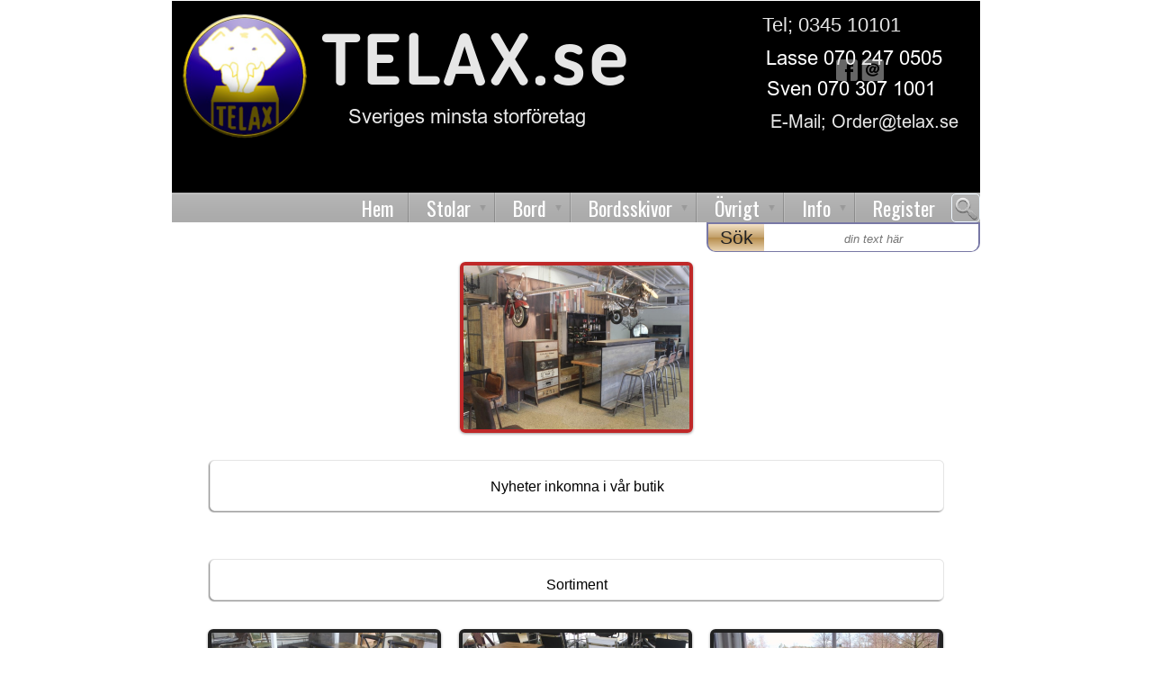

--- FILE ---
content_type: text/html;charset=utf-8
request_url: https://www.telax.se/hem/showroom-35418965
body_size: 31607
content:
<!DOCTYPE html PUBLIC "-//W3C//DTD XHTML 1.0 Transitional//EN" "http://www.w3.org/TR/xhtml1/DTD/xhtml1-transitional.dtd"><html lang="sv" xml:lang="sv" xmlns="http://www.w3.org/1999/xhtml" class=" h24_page_sub touch-menu-fix js-bundles faux-section-support h24mobile design-19 theme-324"  xmlns:fb="http://www.facebook.com/2008/fbml">
<head>
	<meta name="keywords" content="Telax stolar bord bordsunderrede bordsskivor Torup kontor Beach Club Bar Stage Stolsöverdrag Jul Vagnar Värmelador Lampor Ben Adept Bar Bara Bar Paddy Boomerang Class Nice Opera Tenor RX001 RX905 Smart Stacky West Chromas B15 CO2 Ying Yang Yannie Bondi Cannes Copacabana Miami Skrea Waikiki Kongress Track Bankett Beer Garden Flip Gastro Gourmet Starko Alu Banana Alu X Ben Hur Cross Pied Noir Singer Static Alu Tilt DeLuxe Bar Plego Kopplingsbeslag person barriärer vagn overland willys wheeler plegado bugatti hummer mack hopfällbar staplingsbar stapelbar fällbar restaurang cafe konferens utemöbler arbetsstol swimsuit bikini flintstone kinky nude topless melamin björk bok vit grå svart röd krom ek soft top sevlit antracit ljusgrå mahogny aluminium utomhus möbler, kontorsmöbler, billiga möbler, kontorsstol, heminredning,hallmöbler,bordsben,inredning,inredningsbutiker,möbler på nätet,sovrum inredning,hall inredning,inredning badrum,inredning barnrum,inredning hall,inredning kök,inredning möbler,inredning vardagsrum,inredningsbutik,möbler och inredning,inredningsaffär,inredningsdetaljer,inredning sovrum,kök inredning,heminredning vardagsrum,industri inredning,se möbler,rustik inredning,köksbord,fåtölj,hylla,soffa rea,bokhylla,soffa,stolar,databord,köksstolar,matgrupp,snygga soffor,barstol,barbord,kontobord" />
	<meta name="description" property="og:description" content="Nyheter inkomna i vår butik Sortiment" />

	
		
	<link rel="shortcut icon" href="https://dbvjpegzift59.cloudfront.net/36199/97375-d1u1J.ico"/>
	<title>Showroom | TELAX.se</title>

			<style type="text/css">
			/* h24-icon */
			@font-face {
    font-family: 'h24-icon';
    src: url('/public/css/fonts/h24icon-webfont.eot');
    src: url('/public/css/fonts/h24icon-webfont.eot?#iefix') format('embedded-opentype'),
         url('/public/css/fonts/h24icon-webfont.woff') format('woff'),
         url('/public/css/fonts/h24icon-webfont.ttf') format('truetype'),
         url('/public/css/fonts/h24icon-webfont.svg#h24-iconicon') format('svg');
    font-weight: normal;
    font-style: normal;
} 

/* Use the following CSS code if you want to use data attributes for inserting your icons */
[data-icon]:before {
	font-family: 'h24-icon';
	content: attr(data-icon);
	speak: none;
	font-weight: normal;
	line-height: 1;
	-webkit-font-smoothing: antialiased;
    -moz-osx-font-smoothing: grayscale;
}

.h24_icon_right_space {
	padding-right: 0.5em;
}
.h24_icon_left_space {
    padding-left: 0.5em;
}

.h24_icon_letterpress {
    /*.opacity(85);*/
    opacity: 0.85;
    filter: alpha(opacity=85);
    text-shadow: rgba(255,255,255,0.2) 0 .1em, rgba(0,0,0,0.4) -0.1em -0.1em;
}		</style>
	
		<script type="text/javascript" src="/public/js/jquery/jquery-1.7.2.min.js"></script>

	<link rel="stylesheet" media="screen" type="text/css" href="//d16pu24ux8h2ex.cloudfront.net/css/bundles/H24DLiveMode-0/3527bc1a20cf4ef2e4cf4681b7930dad.h24.gz.css" />
<link rel="stylesheet" media="screen" type="text/css" href="/Page/H24-Combined-CSS?v=152&amp;iv=426&amp;h=36199" />
<script type="text/javascript">
		var l = document.createElement('link'); 
		l.rel = 'stylesheet';
		l.href = 'https://fonts.googleapis.com/css?family=Oswald';
		var h = document.getElementsByTagName('head')[0]; 
		h.parentNode.insertBefore(l, h);
</script>
<style type="text/css">
/* Source Sans */
/*! License for this font can be found at:SIL Open Font License 1.1 (http://scripts.sil.org/OFL) !*/ @font-face {font-family:'SourceSansPro';src:url('/public/css/fonts/SourceSansPro-Bold-webfont.eot');src:url('/public/css/fonts/SourceSansPro-Bold-webfont.eot?#iefix') format('embedded-opentype'), url('/public/css/fonts/SourceSansPro-Bold-webfont.woff') format('woff'), url('/public/css/fonts/SourceSansPro-Bold-webfont.ttf') format('truetype'), url('/public/css/fonts/SourceSansPro-Bold-webfont.svg#SourceSansPro') format('svg');font-weight:bold;font-style:normal;}@font-face {font-family:'SourceSansPro';src:url('/public/css/fonts/SourceSansPro-BoldIt-webfont.eot');src:url('/public/css/fonts/SourceSansPro-BoldIt-webfont.eot?#iefix') format('embedded-opentype'), url('/public/css/fonts/SourceSansPro-BoldIt-webfont.woff') format('woff'), url('/public/css/fonts/SourceSansPro-BoldIt-webfont.ttf') format('truetype'), url('/public/css/fonts/SourceSansPro-BoldIt-webfont.svg#SourceSansPro') format('svg');font-weight:bold;font-style:italic;}@font-face {font-family:'SourceSansPro';src:url('/public/css/fonts/SourceSansPro-Regular-webfont.eot');src:url('/public/css/fonts/SourceSansPro-Regular-webfont.eot?#iefix') format('embedded-opentype'), url('/public/css/fonts/SourceSansPro-Regular-webfont.woff') format('woff'), url('/public/css/fonts/SourceSansPro-Regular-webfont.ttf') format('truetype'), url('/public/css/fonts/SourceSansPro-Regular-webfont.svg#SourceSansPro') format('svg');font-weight:normal;font-style:normal;}@font-face {font-family:'SourceSansPro';src:url('/public/css/fonts/SourceSansPro-It-webfont.eot');src:url('/public/css/fonts/SourceSansPro-It-webfont.eot?#iefix') format('embedded-opentype'), url('/public/css/fonts/SourceSansPro-It-webfont.woff') format('woff'), url('/public/css/fonts/SourceSansPro-It-webfont.ttf') format('truetype'), url('/public/css/fonts/SourceSansPro-It-webfont.svg#SourceSansPro') format('svg');font-weight:normal;font-style:italic;}
</style>

<style type="text/css">
.h24-u-documentBackgroundHolder {background-color:#ffffff;background-image:none;}</style>





		<style type="text/css">
	.H24-Mobile-DesktopFooter {
		display:block;
	}
	</style>

					<style type="text/css">
		.responsive_header_panel {
			background-color: #4D5258 !important;
			color: #FFF !important;
		}

		.responsive_header_panel .header_panel_main .mobile-nav {
			background-color: #4D5258 !important;
		}

		.responsive_menu_action .hamburger_toggle_button_iconbar {
			background-color: #EEE !important;
		}

		.responsive_header_panel .page_title a:link,
		.responsive_header_panel .page_title a:visited {
			color: #FFF !important;
		}

		.h24mobile .responsive_nav_main .menu_level_1 li a,
		.h24mobile .responsive_nav_main .menu_level_1 li a:link,
		.h24mobile .responsive_nav_main .menu_level_1 li a:active,
		.h24mobile .responsive_nav_main .menu_level_1 li a:visited {
			background-color: #595f66 !important;
			border-top: 1px solid #717881 !important;
			border-bottom: 0 !important;
			color: #FFF !important;
		}
		.h24mobile .responsive_nav_main li.active > a:link, 
		.h24mobile .responsive_nav_main li.active > a:active,
		.h24mobile .responsive_nav_main li.active > a:visited {
			background-color: #4D5258 !important;
			color: #FFF !important;
		}

		.h24mobile .responsive_nav_main .menu_level_1 li.menu_submenu_open > a {
			border-top: 1px solid #717881 !important;
			background-color: #4D5258 !important;
			color: #FFF !important;
		}

		#responsive_flag_nav li a,
		#responsive_flag_nav li a:link,
		#responsive_flag_nav li a:active,
		#responsive_flag_nav li a:visited {
			background-color: #595f66 !important;
			border-top: 1px solid #717881 !important;
			border-bottom: 0 !important;
			color: #FFF !important;
		}

		.h24mobile .responsive_header_store_panel {
			background-color: #35393d !important;
		}

		#responsive_menu_icon {
			color: #FFF !important;
		}

	</style>
		<meta name="viewport" content="width=device-width, initial-scale=1.0" />
				<link rel="stylesheet" media="only screen and (max-width: 1023px)" type="text/css" href="//d16pu24ux8h2ex.cloudfront.net/css/bundles/H24MobileMode-0/710578b300f95d4168d83dfcefca172d.h24.gz.css" />		<script type="text/javascript">
		$(function() {
			$h24.mobile.init();
		});
		</script>
		<!-- End of responsive design -->
	


	<!--[if lte IE 7]>
	<script type="text/javascript">
		$(function(){$("#nav li").mouseover(function(){$(this).addClass("hover");}).mouseout(function(){$(this).removeClass("hover");});});
	</script>
	<![endif]-->
	
<style>

.row_pris{
    display: inline-flex; z-index: 98; position: relative; margin-top: -30px; width: 100%; text-align: center;
    height: 0px;
}

::-webkit-input-placeholder { /* Chrome */
	font-style: italic;
	font-size: 13px;
}
:-ms-input-placeholder { /* IE 10+ */
	font-style: italic;
	font-size: 13px;
}
::-moz-placeholder { /* Firefox 19+ */
	font-style: italic;
	font-size: 13px;
}
:-moz-placeholder { /* Firefox 4 - 18 */
	font-style: italic;
	font-size: 13px;
}


#header{
	width: 100% !important;
}

li.copy_menu_item {
	padding: 5px;
	display: inline-flex;
	border-bottom: 1px solid;
	width: 100%;
	color: white;
}
li.copy_menu_item a {
	text-decoration: none;
	color: rgb(29, 9, 90);
	text-decoration: none;
	font-size: 15px;
	font-weight: bold;
	text-shadow: 0px 0px 2px white;
}

.side_menu_header{
	text-align: center;
	width: 100%;
	color: white;
	font-weight: bold;
	font-stretch: expanded;
	font-size: 20px;
}
li.copy_menu_item a:hover {
	color: white;
	text-decoration: underline;
}

#sideMenuHolder{
	height: 100%;
	position: fixed;
	width: auto;
	min-width: 200px;
	margin: auto;
	top: 0px;
}

#divSideMenu{
	overflow-y: auto;
	overflow-x: hidden;
	display: block;
	position: relative;
	left: 10px;
	margin: auto 0;
	height: auto;
	top: 100px;
	width: 161px;
	background: rgba(224, 226, 226, 0.68);
	border-radius: 3px;
	box-shadow: 2px 2px darkgrey;
	border: 1px solid;
}

#nav .drop li{
	z-index: 99 !important;
}
.pris_header{
	font-size: 15px !important;
	text-align: center;
	font-weight: bold;
}
.pris_kategory{
	width: 120px !important;
	overflow: hidden;
}

.kategory_header{
	width: auto;
	height: 100%;
	font-size: 15px;
	font-weight: bold;
	color: black;
	text-align: center;
	vertical-align: middle;
}

.pris_item div {
	padding: 5px;
	color: black;
	/* width: 140px; */
	overflow-x: auto;
}

.pris_item {
	padding-left:0px;
	overflow-x:auto !important;

}
.pris_field{
	border:1px solid #deab43;
	display:block;
	font-size: 14px;
}
.pris_title{
	width:130px;
}
.pris_artikel{
	width:90px;
}
.pris_ben{
	width:100px;
}
.pris_bordsskiva{
	width:120px;
}
.pris_extra{
	width:120px;

}
.pris_inkl{
	width:80px;
}
.pris_pris{
	width:66px;
	text-align:right;
}
.pris_stolek{
	width:150px;
}

.menu_search_button{
    height: 30px;
    width: 30px;
    position: absolute;
    margin: 0 auto;
    z-index: 9999999;
    right: 55px;
    top: 10px;
    cursor:pointer;
    background-image: url("http://dst15js82dk7j.cloudfront.net/36199/71551038-iSAQw.png");
    background-size: 100%;
    display: block;
}
.menu_search_button img{
    width:100%;
    height:100%;
    padding:0px;
    margin:0px;
}

.page{
    overflow-x:hidden;
}

.search_div{
    left:-1px;
    height: 30px;
    overflow:hidden;
    width: 818px;
    position: fixed;
    display: inline-flex;
    top: 0px;
    z-index: 99;
    margin: auto 0px;
    background-image: url(http://d16pu24ux8h2ex.cloudfront.net/resource-library/background-patterns/webtreats_metal_5-512px.jpg);
    border-radius: 10px 10px 0px 0px;
    border: 2px solid #7878a5;
    border-bottom: 1px solid #7878a5;
}

.search_div input{
    text-align: center;
    font-size: 18px;
    width: 100%;
    height: 100%;
    border: 0px;
    padding: 0px;
    border-radius:0px !important;

}

#search_div{
	left:-1px;
	height: 30px;
	overflow:hidden;
	width: 818px;
	position: fixed;
	display: inline-flex;
	top: 0px;
	z-index: 99;
	margin: auto 0px;
	background-image: url(http://d16pu24ux8h2ex.cloudfront.net/resource-library/background-patterns/webtreats_metal_5-512px.jpg);
	border-radius: 10px 10px 0px 0px;
	border: 2px solid #7878a5;
	border-bottom: 1px solid #7878a5;
}

#search_div input{
	text-align: center;
	font-size: 18px;
	width: 100%;
	height: 100%;
	border: 0px;
	padding: 0px;
	border-radius:0px !important;

}

.telax_button {
    background: #f03541;
    width: 90px;
    height: 53px;
    border-radius: 3px;
    font-size: 15px;
    align-content: center;
    text-align: center;
    vertical-align: middle;
    color: white;
    font-weight: bold;
    cursor: pointer;
}

.common_button{
	background: #f03541;
	width: 90px;
	height: 53px;
	border-radius: 3px;
	font-size: 15px;
	align-content: center;
	text-align: center;
	vertical-align: middle;
	color: white;
	font-weight: bold;
	cursor: pointer;
}
.telax_button span{
    padding-top:17px;
	display: block;
}

.common_button span{
	padding-top:17px;
	display: block;
}

.telax_xml_pris{
    background: url(http://dst15js82dk7j.cloudfront.net/36199/72197232-SlKZ4.png) no-repeat;
    background-size: 100% 100%;
    padding: 10px;
    display: inline-block;
    position: relative;
    z-index: 99;
    height: 15px;
    width: auto;
    font-weight: bold;
    font-size: 14px;
    color: blue;
}


.telax_pris{
	 display: none;
	 position: relative;
	 z-index: 99;
	 /*margin-left: 20px;*/
	 background: white;
	 border: 2px solid #e00000;
	 border-radius: 5px;
	 padding: 5px;
	 height:15px;
	 width:auto;
	 font-weight:bold;
	 font-size:14px;
	 color:blue;
 }

.pris_container{
	display: none;
    width:100%;
    text-align:center;
    height:auto;
    margin-top: -65px;
    margin-bottom:41px;
}

.combo_pris_container{
	width:100%;
	text-align:center;
	height:auto;
}

.pris_block{
	display:inline-block;
	width: auto !important;
}

.pris_block div{
    font-size:15px;
    color: #ff0007;
    z-index:99;
    text-align:center;
}

.pris_block span {
	z-index: 99;
	display: block;
	margin: auto;
	margin-left: 5px;
	margin-right: 5px;
	font-weight: bold;
	color: #571d0c;
	text-shadow: 0px 0px 6px #fdffea;
}

.btn_search{
    width: 80px;
    height: 100%;
    background-color: gray;
    margin-left: 0px !important;
    text-aligment: center;
    font-size: 21px;
    border-radius:0px !important;
    border:0px solid !important;

    text-align:center;
    background: rgba(243,226,199,1);
    background: -moz-linear-gradient(top, rgba(243,226,199,1) 0%, rgba(193,158,103,1) 50%, rgba(182,141,76,1) 51%, rgba(233,212,179,1) 100%);
    background: -webkit-gradient(left top, left bottom, color-stop(0%, rgba(243,226,199,1)), color-stop(50%, rgba(193,158,103,1)), color-stop(51%, rgba(182,141,76,1)), color-stop(100%, rgba(233,212,179,1)));
    background: -webkit-linear-gradient(top, rgba(243,226,199,1) 0%, rgba(193,158,103,1) 50%, rgba(182,141,76,1) 51%, rgba(233,212,179,1) 100%);
    background: -o-linear-gradient(top, rgba(243,226,199,1) 0%, rgba(193,158,103,1) 50%, rgba(182,141,76,1) 51%, rgba(233,212,179,1) 100%);
    background: -ms-linear-gradient(top, rgba(243,226,199,1) 0%, rgba(193,158,103,1) 50%, rgba(182,141,76,1) 51%, rgba(233,212,179,1) 100%);
    background: linear-gradient(to bottom, rgba(243,226,199,1) 0%, rgba(193,158,103,1) 50%, rgba(182,141,76,1) 51%, rgba(233,212,179,1) 100%);
    filter: progid:DXImageTransform.Microsoft.gradient( startColorstr='#f3e2c7', endColorstr='#e9d4b3', GradientType=0 );

}
#search_content{
    display:none;
    width:100%;
    height:auto;
	padding-top: 5px;
    border-radius:5px;
    border:3px solid white;
    max-height:100%;
    overflow-y:auto;
    overflow-x:hidden;
    margin-left: -4px;
    z-index: 99;
	background:url("http://d16pu24ux8h2ex.cloudfront.net/resource-library/background-patterns/webtreats_metal_5-512px.jpg");
}

#search_content a{
	color: #f5c6b3;
}


.copy_block {
    width: 250px;
    height: 270px !important;
    padding: 0px;
    margin-left: 10px;
    margin-bottom: 10px;
    display: inline-block;
    text-align: center;
    font-size: 15px;
    color: black;
    height: 270px;
    overflow: hidden;
    border: 3px solid #c33c0c;
    background: white;
    border-radius: 5px;
}

.copy_block .h24_image_block_shadow {
    -moz-box-shadow: 0 1px 3px rgba(0,0,0,.4);
    -webkit-box-shadow: 0 1px 3px rgba(0,0,0,.4);
    box-shadow: 0 1px 3px rgba(0,0,0,.4);
    width: 250px !important;
    height: 220px !important;
    padding: 0px !important;
    margin: 0px !important;
    border: 0px !important;
    border-radius: 0px !important;
    margin-bottom: 5px !important;
}

.copy_block .h24_image_block_ratio {
    display: none !important;
}

.copy_block img {
    max-width: 250px !important;
    max-height: 220px !important;
    display: block;
    position: relative !important;
    margin: auto !important;
    left: 0px !important;
    width: auto !important;
    height: auto !important;
    /* vertical-align: middle; */
}

.block_link{
    width: 100%;
    height: 48px;
    overflow: hidden;
    color: white;
    padding: 0px 8px;
    line-height: 16px;
}

.block_link a{
    width:100%;
    display:block;
    font-size:18px;
}

.blank_div{
    height: 40px;
    display: block;
    width: 100%;
    background: url(http://d1ow200m9i3wyh.cloudfront.net/img/assets/common/images/loader.gif) no-repeat;
    background-size: 5%;
    background-position-x: 50%;
    text-align: center;
    color: white;
    vertical-align: bottom;
    font-size: 33px;
    z-index: 999;
}

.blank_div{
    margin-right: 200px;
}

#btn_close_search{
    height: 30px;
    width: 30px;
    border-radius: 50%;
    background: red;
    color: white;
    z-index: 999;
    display:none;
    font-size: 25px;
    text-align: center;
    overflow: hidden;
    /*border: 2px solid white;*/
    cursor: pointer;
    text-align:center;
	background: url("http://dst15js82dk7j.cloudfront.net/36199/71770389-gKtdn.png") no-repeat;
	background-size: 100% 100%;
}

.mobile_menu_item #lbImagePris{
    background: url("http://dst15js82dk7j.cloudfront.net/36199/72975632-mIL7k.png") no-repeat;
    background-size: 100% 100%;
}
.pp-FauxSection{
    height:auto !important;
}


</style>

<style>
	.pris_listan_icon{
		position: relative;
		width: 30px;
		height: 30px;
		display: block;
		background: url("http://dst15js82dk7j.cloudfront.net/36199/71890013-H2CtY.png") no-repeat;
		background-position: 0px;
		background-size: 30px 30px;
	}
	.menu_pris_listan, .new_navi_item{
		z-index: 1;
		top: 100%;
		position: absolute;
		color: #ffffff;
		border: 2px solid #7878a5;
		border-top: 1px solid #7878a5;
		height: 30px;
		text-align: center;
		/* margin: auto; */
		font-size: 22px;
		border-radius: 0px 0px 10px 10px;
		margin-bottom: 5px;
		width: 182px;
		display: inline-flex;
		cursor: pointer;
		background: rgba(243,226,199,1);
		background: -moz-linear-gradient(top, rgba(243,226,199,1) 0%, rgba(193,158,103,1) 50%, rgba(182,141,76,1) 51%, rgba(233,212,179,1) 100%);
		background: -webkit-gradient(left top, left bottom, color-stop(0%, rgba(243,226,199,1)), color-stop(50%, rgba(193,158,103,1)), color-stop(51%, rgba(182,141,76,1)), color-stop(100%, rgba(233,212,179,1)));
		background: -webkit-linear-gradient(top, rgba(243,226,199,1) 0%, rgba(193,158,103,1) 50%, rgba(182,141,76,1) 51%, rgba(233,212,179,1) 100%);
		background: -o-linear-gradient(top, rgba(243,226,199,1) 0%, rgba(193,158,103,1) 50%, rgba(182,141,76,1) 51%, rgba(233,212,179,1) 100%);
		background: -ms-linear-gradient(top, rgba(243,226,199,1) 0%, rgba(193,158,103,1) 50%, rgba(182,141,76,1) 51%, rgba(233,212,179,1) 100%);
		background: linear-gradient(to bottom, rgba(243,226,199,1) 0%, rgba(193,158,103,1) 50%, rgba(182,141,76,1) 51%, rgba(233,212,179,1) 100%);
		filter: progid:DXImageTransform.Microsoft.gradient( startColorstr='#f3e2c7', endColorstr='#e9d4b3', GradientType=0 );
	}


	.menu_pris_listan, .new_navi_item:hover{
		background: rgb(206, 189, 170);
		background: -moz-linear-gradient(top, rgba(243,226,199,1) 0%, rgb(226, 185, 121) 50%, rgb(220, 170, 92) 51%, rgba(233,212,179,1) 100%);
		background: -webkit-gradient(left top, left bottom, color-stop(0%, rgba(243,226,199,1)), color-stop(50%, rgb(228, 187, 122)), color-stop(51%, rgb(221, 171, 92)), color-stop(100%, rgba(233,212,179,1)));
		background: -webkit-linear-gradient(top, rgba(243,226,199,1) 0%, rgb(225, 184, 120) 50%, rgb(219, 170, 91) 51%, rgba(233,212,179,1) 100%);
		background: -o-linear-gradient(top, rgba(243,226,199,1) 0%, rgb(231, 189, 123) 50%, rgb(221, 171, 92) 51%, rgba(233,212,179,1) 100%);
		background: -ms-linear-gradient(top, rgba(243,226,199,1) 0%, rgb(215, 176, 115) 50%, rgb(222, 172, 93) 51%, rgba(233,212,179,1) 100%);
		background: linear-gradient(to bottom, rgba(243,226,199,1) 0%, rgb(221, 184, 126) 50%, rgb(209, 164, 83) 51%, rgba(233,212,179,1) 100%);
		filter: progid:DXImageTransform.Microsoft.gradient( startColorstr='#f3e2c7', endColorstr='#e9d4b3', GradientType=0 );
	}

	.menu_pris_listan span,label{
		margin-left: 35px;
		line-height: 30px;
		z-index: 9999;
	}

	.menu_pris_listan .pris_listan_icon {
		/*margin-left: 10px;*/
	}

    .second_item{
        left: 185px;
    }
    .second_item label{
        font-weight: normal;
        cursor: pointer;
    }
    #inpImagePris[type=checkbox] ~ span {
        display: inline-block;
        vertical-align: middle;
        cursor: pointer;
        background: #fff;
        border: 1px solid #888;
        padding: 1px;
        height: 20px;
        width: 20px;
    }

    #inpImagePris:checked ~ .lbMobilePris{
        background: url('http://dst15js82dk7j.cloudfront.net/36199/72974959-TzKBL.png');
        background-size: 100% 100%;
    }

</style>

<script type="Text/Javascript">

//Common Function
/************************************* Common function *******************************/
function setCookie(cname, cvalue, exdays) {
    var d = new Date();
    d.setTime(d.getTime() + (exdays * 24 * 60 * 60 * 1000));
    var expires = "expires="+d.toUTCString();
    document.cookie = cname + "=" + cvalue + ";" + expires + ";path=/";
};

function getCookie(cname) {
    var name = cname + "=";
    var ca = document.cookie.split(';');
    for(var i = 0; i < ca.length; i++) {
        var c = ca[i];
        while (c.charAt(0) == ' ') {
            c = c.substring(1);
        }
        if (c.indexOf(name) == 0) {
            return c.substring(name.length, c.length);
        }
    }
    return "";
};

/************************************** For Pris Functions ***********************************/
var scrPixel = '400px';
var isDesktop = true;
//First loaded function
$(document).ready(function(){
	isDesktop = ($('#header').css('display').localeCompare('none') != 0);
});


function getPris(prisId,prisValues){
    var indexPris = prisValues.indexOf('_' + prisId + ':');
    if(indexPris > -1){
        var haveValue = prisValues.substring(indexPris);
        indexValue = haveValue.indexOf('kr_');
        if(indexValue > 2)
            return haveValue.substring(prisId.length + 2,indexValue + 2);
        else return '';
    }
    else return '';

};

function getPrisPlus(p_plusIds,prisValues){
    var prisIds = p_plusIds.split('+');
    var reValue = 0;
    prisIds.forEach(function(item,index){
        //console.log(item);
        reValue+= parseInt(getPris(item,prisValues).replace(',',''));
    });
    return Number(reValue).toLocaleString() + ".kr";
};


function checkForCode(){
	var pris = getCookie('PrisPlus') + getCookie('Pris');
	if( pris.localeCompare('') != 0){
		$('.pris_container').css('display','inline-block');
		$('.pris_block').css('display','inline-flex');
		$('.telax_pris').each(function(){
			if($(this).html().localeCompare('') != 0 && $(this).html().indexOf('kr') == -1){
				//console.log($(this).html());
				$(this).html(getPrisPlus($(this).html(), pris));
				$(this).css('display','inline-block');
				$("html, body").animate({ scrollTop: "400px" });
			}
			//else do nothing
		});
	}
}

$(document).ready(function() {

	$('.telax_button').on('click', function () {
		if (getCookie('PrisPlus').localeCompare('') == 0) {
			//Get code
			var win = open('http://www.telax.se/info-prislistor/pris-kode-37091543', '_blank', 'location=yes,height=570,width=520,scrollbars=yes,status=yes');
			var timer = setInterval(function () {
				if (win.closed) {
					clearInterval(timer);
					checkForCode();
				}
			}, 500);
		}
		else {
			checkForCode();
		}
	});
});

	//For XML Pris Functions
/****************************** For XML Pris Functions **********************************/
var $xml = null;
function xmlPrisFunctions() {

    var onThis = this;

	function xmlPris($xmlNode) {
		if(_test) console.log($xmlNode.context);
		this.title = $xmlNode.find('title').text();
		this.artikel = $xmlNode.find('artikel').text();
		this.ben = $xmlNode.find('ben_färg').text();
		this.bordsSkiva = $xmlNode.find('bordsskiva_sits').text();
		this.storlek = $xmlNode.find('storlek').text();
		this.inkl = $xmlNode.find('inkl').text();
		this.brutto = $xmlNode.find('brutto').text();
		this.netto = $xmlNode.find('netto').text();
		this.currency = $xmlNode.find('currency').text();
		this.order = $xmlNode.find('order').text();
		this.extra = $xmlNode.find('extra').text();
		this.kategory = $xmlNode.find('kategory').text();
        this.sortNumber = $xmlNode.find('sort_number').text();
		//console.log(this);
	};

	this.sortPris = function(a, b){
        var ret = a.kategory.localeCompare(b.kategory);
        ret = ret!=0?ret: (a.sortNumber !=''?('000' + a.sortNumber).slice(-3):'999').localeCompare((b.sortNumber !=''?('000' + b.sortNumber).slice(-3):'999'));
        ret = ret!=0?ret: a.title.localeCompare(b.title);
        ret = ret!=0?ret: ('000' + parseInt(a.storlek.replace ( /[^\d.][^\d.x]/g, '' ))).slice(-3).localeCompare(
                ('000' + parseInt(b.storlek.replace ( /[^\d.][^\d.x]/g, '' ))).slice(-3));
        ret = ret!=0?ret: a.ben.localeCompare(b.ben);
        ret = ret!=0?ret: a.bordsSkiva.localeCompare(b.bordsSkiva);
        ret = ret!=0?ret: a.brutto.localeCompare(b.brutto);
        return ret;
	}

	this.prisArrayContains = function(arr, item) {
		for (var key in arr) {
			if (arr[key].order == item.order) return true;
		}
		return false;
	}

	this.addNotDuplicate = function(toArr, srcArr) {
		for (var key in srcArr) {
			if (!this.prisArrayContains(toArr, srcArr[key]))
				toArr[toArr.length] = srcArr[key];
		}

	};

	this.loadXmlPris = function() {
		$.get('http://www.telax.se/info-prislistor/pris-kode-37091543', function (data) {
			if ($(data).find('#xml_pris').html() == null) {
				//reset cookies
				setCookie('PrisPlus', '');
				setCookie('Pris', '');
			}
			else {
				var xmlDoc = $.parseXML($(data).find('#xml_pris').html());
				$xml = $(xmlDoc);
			}
		});
	};


	this.loadStrXmlPris = function(xml_string) {

		var xmlDoc = $.parseXML(xml_string);
		$xml = $(xmlDoc);

	};

	this.findXmlPris = function(field, value) {
		function findXml() {
			var prisCodes = value.split('+');
			var retVal = 0; var currency = 'kr';
			for(var i=0;i<prisCodes.length;i++){
				if(prisCodes[i].length>0) {
					$myNode = $xml.find('xml_pris').filter(function () {
                        return( $(this).find('status').text().localeCompare('-1')!=0 && $(this).find(field).text().localeCompare(prisCodes[i]) == 0);
					});
					retVal += parseInt((new xmlPris($myNode)).brutto);
					currency = (new xmlPris($myNode)).currency;//many times
				}
			}
			return Number(retVal).toLocaleString() + '.' + currency;
		}

		if ($xml == null) {
			//Load $xml
			this.loadXmlPris();
		}
		else {
			return findXml();
		}
	};

	this.findXmlPrisToDo = function(field, value,callback) {
        function findXml() {
            var prisCodes = value.split('+');
            var retVal = 0; var currency = 'kr';
            for(var i=0;i<prisCodes.length;i++){
                if(prisCodes[i].length>0) {
                    $myNode = $xml.find('xml_pris').filter(function () {
                            return( $(this).find('status').text().localeCompare('-1')!=0 && $(this).find(field).text().localeCompare(prisCodes[i]) == 0);
                    });
                    retVal += parseInt((new xmlPris($myNode)).brutto);
                    currency = (new xmlPris($myNode)).currency;//many times
                }
            }
            return Number(retVal).toLocaleString() + '.' + currency;
        }

		if ($xml == null) {
			//Load $xml
			this.loadXmlPrisToDo(callback(findXml()));
		}
		else {
			callback(findXml());
		}
	};

	this.addPrisListorItem = function () {
		if(isDesktop) {
			if (decodeURI(window.location.href).localeCompare(decodeURI('http://www.telax.se/e-pris-37350658')) == 0) return;
			$('.navigation').css('z-index', '120');
			$('.navigation').append('<div class="menu_pris_listan"><span>Prislista</span><div class="pris_listan_icon icon"></div></div>');
                //Add pris on images item
            $('.navigation').append('<div class="new_navi_item second_item"><label id="lbImagePris" for="inpImagePris">Pris på bild</label><input id="inpImagePris" type="checkbox"></div></div>');

		}
		else {
			$('#responsive_header_panel').append('<div class="menu_pris_listan" style="z-index: 99 !important; border: none; width: 30px; background: transparent !important;right: 95px;top: 10px;position: absolute;"><div class="pris_listan_icon icon"></div></div>');
            $('#responsive_header_panel').append('<div class="new_navi_item second_item mobile_menu_item" style="z-index: 99 !important; border: none; width: 40px; background: transparent !important;right: 145px;top: 10px;position: absolute;" ><input id="inpImagePris" style="display: none" type="checkbox"><label class="lbMobilePris" id="lbImagePris" for="inpImagePris" style="margin:0px;width:100%;height: 100%;"></label></div></div>');
		}

		$(document).ready(function(){
			$('.menu_pris_listan').on('click', function () {
				window.location.href ="http://www.telax.se/e-pris-37350658";
			});
//            $('.menu_images_pris').on('click',function(){
//                $('#inpImagePris').click();
//            });
            $('#inpImagePris').on('click',function(){
                prisReady(function(){
                    setCookie('imagePris',$('#inpImagePris').is(':checked'));
                    //window.location.reload();
                    var xmlPrisF = new xmlPrisFunctions();
                    if($('#inpImagePris').is(':checked'))
                        xmlPrisF.showXmlPris();
                    else
                        xmlPrisF.hideXmlPris();

                });
            });
		});

	};

//	this.getXmlPriser = function() {
//		$('.telax_xml_pris').each(function () {
//			if ($(this).html().localeCompare('') != 0 && $(this).html().indexOf('kr') == -1) {
////console.log($(this).html());
//				$(this).html(this.findXmlPris('order', pris));
//				$(this).css('display', 'inline-block');
//				//$("html, body").animate({scrollTop: "400px"});
//			}
////else do nothing
//		});
//	};

    this.hideXmlPris = function(){
        $('.telax_xml_pris').each(function () {
            $('.pris_container').css('display','none');
            $('.pris_block').css('display','none');
        });
    }

	this.showXmlPris = function() {
		//console.log('showXMLPRis');
		$('.telax_xml_pris').each(function () {
			if ($(this).html().localeCompare('') != 0 && $(this).html().indexOf('kr') == -1) {
				$(this).html(onThis.findXmlPris('order', $(this).html()));
				//$(this).css('display', 'inline-block');
				//$("html, body").animate({scrollTop: "400px"});
			}
			//else do nothing
		});
		$('.pris_block').css('display','inline-flex');
		$('.pris_container').css('display','inline-block');
        onThis.applySelectPris();
        onThis.applySelectKongressPris();
	};

    this.applySelectPris = function() {
        $('.select_pris').each(function () {
            var defaultVal = $(this).closest('.select_pris').data('default_value');
            var values = '';
            var selects = $(this).find('select');

            $(this).find('select').on('change', function () {
                values = defaultVal?defaultVal:'';
                selects.each(function () {
                    values += '+' + $(this).val();
                });

                if (values != '') {
                    $(this).parent().find('.telax_xml_pris').html((new xmlPrisFunctions()).findXmlPris('order', values));
                }
                else
                    $(this).parent().find('.telax_xml_pris').html('');
            });
        });
    }

    this.applySelectKongressPris = function() {
        $('.kongress_pris').each(function () {
            var pris_title = $(this).data('pris_title');
            var ben_select = $(this).find('.ben_select');
            var storlek_select = $(this).find('.storlek_select');


            $(this).find('select').on('change', function () {
                var pris = (new xmlPrisFunctions()).searchKongressPris(pris_title,$(ben_select).val(),$(storlek_select).val())[0];
                if(pris) {
                    $(this).parent().find('.telax_xml_pris').html(
                            pris.brutto + '.' + pris.currency );
                }
                else
                    $(this).parent().find('.telax_xml_pris').html('');
            });
        });
    }

	this.loadXmlPrisToDo = function(callBack) {
		$.get('http://www.telax.se/info-prislistor/pris-kode-37091543', function (data) {
//console.log($(this).html());
			var xmlDoc = $.parseXML($(data).find('#xml_pris').html());
			$xml = $(xmlDoc);
			callBack();
		});
	};

	this.searchXmlPris = function(field, value) {
		function findXml() {
			var $myNodes = [];
			$xml.find('xml_pris').filter(function () {
                if($(this).find('status').text().localeCompare('-1')==0) return false;
				return $(this).find(field).text().toLowerCase().indexOf(value.toLowerCase()) > -1;
			}).each(function () {
				$myNodes[$myNodes.length] = new xmlPris($(this));
			});
			return $myNodes;
		}

		if ($xml == null) {
//Load $xml
			this.loadXmlPris();
			return findXml();
		}
		else {
			return findXml();
		}
	};

	this.searchXmlPrisWithKategory = function(kate, field, value) {
		function findXml() {
			var $myNodes = [];
			$xml.find('xml_pris').filter(function () {
                if($(this).find('status').text().localeCompare('-1')==0) return false;
				return ($(this).find('kategory').text().toLowerCase().indexOf(kate.toLowerCase()+',') > -1
						|| $(this).find('kategory').text().toLowerCase().indexOf(', ' + kate.toLowerCase()) > -1
						|| $(this).find('kategory').text().toLowerCase().localeCompare(kate.toLowerCase()) == 0)
						&& $(this).find(field).text().toLowerCase().indexOf(value.toLowerCase()) > -1;
			}).each(function () {
				$myNodes[$myNodes.length] = new xmlPris($(this));
			});
			return $myNodes;
		}

		if ($xml == null) {
//Load $xml
			this.loadXmlPris();
			return findXml();
		}
		else {
			return findXml();
		}
	};

    this.searchKongressPris = function(title,ben,storlek){
        console.log(title+';' + ben + ';' + storlek);
        function findXml() {
            var $myNodes = [];
            $xml.find('xml_pris').filter(function () {
                if ($(this).find('status').text().localeCompare('-1') == 0) return false;
                return ($(this).find('title').text().localeCompare(title) == 0
                && $(this).find('ben_färg').text().localeCompare(ben) == 0
                && $(this).find('storlek').text().localeCompare(storlek) == 0);
            }).each(function () {
                $myNodes[$myNodes.length] = new xmlPris($(this));
            });
            return $myNodes;
        }

        if ($xml == null) {
//Load $xml
            this.loadXmlPris();
            return findXml();
        }
        else {
            return findXml();
        }
    }


	this.prisArrMinMaxFilter = function(pris, minPris, maxPris) {
		if (pris.length == 0) return pris;
		var retVals = [];
		for (var key in pris) {
			if (pris[key] != null && pris[key].brutto <= parseInt(maxPris) && pris[key].brutto >= parseInt(minPris))
				retVals[retVals.length] = pris[key];
		}
		return retVals;
	};

	this.prisArrColorFilter = function(pris, color) {
		if (pris.length == 0) return pris;
		var retVals = [];
		for (var key in pris) {
			if (pris[key] != null && pris[key].ben.toLowerCase().indexOf(color.toLowerCase()) > -1)
				retVals[retVals.length] = pris[key];
		}
		return retVals;
	};

	this.displayPrisArr = function(pris, divId) {
		var strDiv = '<div id="pris_array" style="width: 100%; height: auto;">' +
		'<div class="pris_item pris_header" style="width: 100%; height: auto; display: inline-flex">' +
		'<div class="pris_kategory pris_field pris_header">Kategori</div>' +
		'<div class="pris_title pris_field pris_header">Modell</div>' +
		'<div class="pris_artikel pris_field pris_header">Artikel</div>' +
		'<div class="pris_ben pris_field pris_header">Ben/Färg</div>' +
		'<div class="pris_bordsskiva pris_field pris_header">Bordsskiva /Sits</div>' +
		'<div class="pris_stolek pris_field pris_header">Storlek</div>' +
		'<div class="pris_extra pris_field pris_header">Övrigt</div>' +
		'<div class="pris_pris pris_field pris_header">Brutto</div>' +
		'</div>'
		'</div>';
		$(divId).html('');
		$(divId).append(strDiv);
		var odd = true;
		var currentKate = '';
		var currentCap = '';
		for (var key in pris) {
			odd = !odd;
			if(currentKate.localeCompare(pris[key].kategory)!=0){
				currentCap='';
				currentKate = pris[key].kategory;
				//Add Kategory header
				$('#pris_array').append('<div class="pris_item"><div class="kategory_header">'+ currentKate +'</div></div>');
			}
			if(currentCap.localeCompare(pris[key].title.substr(0,1))!=0){
				currentCap = pris[key].title.substr(0,1);
				pris[key].title = '<span style="font-size:20px; font-weight:bold;">' + currentCap + '</span>' + pris[key].title.substr(1);
			}
			$('#pris_array').append('<div class="pris_item '+ (odd?' pris_item_odd':'') +'" style="width: 100%; height: auto; display: inline-flex">' +
			'<div class="pris_kategory pris_field">' + pris[key].kategory + '</div>' +
			'<div class="pris_title pris_field">' + pris[key].title + '</div>' +
			'<div class="pris_artikel pris_field">' + pris[key].artikel + '</div>' +
			'<div class="pris_ben pris_field">' + pris[key].ben + '</div>' +
			'<div class="pris_bordsskiva pris_field">' + pris[key].bordsSkiva + '</div>' +
			'<div class="pris_stolek pris_field">' + pris[key].storlek + '</div>' +
			'<div class="pris_extra pris_field">' + pris[key].extra + '</div>' +
			'<div class="pris_pris pris_field">' + Number(pris[key].brutto).toLocaleString() + ' ' + pris[key].currency + '</div>' +
			'</div>');
		}
	};

	this.search_Pris = function(textSearch, color, minPris, maxPris) {

		var pris = [];
		pris = pris.concat(this.searchXmlPris('title', textSearch));
		this.addNotDuplicate(pris, this.searchXmlPris('artikel', textSearch));
		this.addNotDuplicate(pris, this.searchXmlPris('storlek', textSearch));
        this.addNotDuplicate(pris,this.searchXmlPris('ben_färg',textSearch));
        this.addNotDuplicate(pris,this.searchXmlPris('bordsskiva_sits',textSearch));

		pris = this.prisArrColorFilter(pris, color);

		if (minPris != '' && maxPris != '' && parseInt(minPris) < parseInt(maxPris))
			pris = this.prisArrMinMaxFilter(pris, minPris, maxPris);

//displayPrisArr(pris,'.div_class');
		return pris.sort(this.sortPris);
	};

	this.search_Pris_in_Kategory = function(textSearch, kate) {
		if(kate != '') {
			var pris = [];
			pris = pris.concat(this.searchXmlPrisWithKategory(kate, 'title', textSearch));
			this.addNotDuplicate(pris, this.searchXmlPrisWithKategory(kate, 'artikel', textSearch));
			this.addNotDuplicate(pris, this.searchXmlPrisWithKategory(kate, 'storlek', textSearch));
            this.addNotDuplicate(pris, this.searchXmlPrisWithKategory(kate, 'ben_färg', textSearch));
            this.addNotDuplicate(pris, this.searchXmlPrisWithKategory(kate, 'bordsskiva_sits', textSearch));
			pris.sort(this.sortPris);
			return pris;
		}
		else{
			return this.search_Pris(textSearch,'','','');
		}
	};


	this.showPrisCategory = function(divIdToShow,category){
		var xmlPF = new xmlPrisFunctions();

		var show = function(){
			var pris= xmlPF.searchXmlPris('kategory',category);
			xmlPF.displayPrisArr(pris,divIdToShow);
			//Scroll
			$("html, body").animate({ scrollTop: scrPixel });
		}

		if (getCookie('PrisPlus').localeCompare('') == 0) {
			//Get code
			var win = open('http://www.telax.se/info-prislistor/pris-kode-37091543', '_blank', 'location=yes,height=570,width=520,scrollbars=yes,status=yes');
			var timer = setInterval(function () {
				if (win.closed) {
					clearInterval(timer);
					var xml = $(win.document).find('#xml_pris').html();
					if (xml.localeCompare('') != 0) {
						//console.log(xml);
						xmlPF.loadStrXmlPris(xml);
						show();
					}
					else {
						//Wrong code
						//Do nothing
						console.log('Have no xml data');
					}
				}
			}, 500);
		}
		else {
			if ($xml == null) {
				xmlPF.loadXmlPrisToDo(function () {
					show();
				});
			}
			else {
				show();
			}
		}


	}


};

var prisReady = function(callBack){
    var xmlPF = new xmlPrisFunctions();
    if (getCookie('PrisPlus').localeCompare('') == 0) {
        //Get code
        var win = open('http://www.telax.se/info-prislistor/pris-kode-37091543', '_blank', 'location=yes,height=570,width=520,scrollbars=yes,status=yes');
        var timer = setInterval(function () {
            if (win.closed) {
                clearInterval(timer);
                var xml = $(win.document).find('#xml_pris').html();
                if (xml.localeCompare('') != 0) {
                    //console.log(xml);
                    xmlPF.loadStrXmlPris(xml);
                    callBack();
                }
                else {
                    //Wrong code
                    //Do nothing
                    console.log('Have no xml data');
                }
            }
        }, 500);
    }
    else {
        if ($xml == null) {
            xmlPF.loadXmlPrisToDo(function () {
                callBack();
            });
        }
        else {
            callBack();
        }
    }
};


$(document).ready(function(){
	var xmlPF = new xmlPrisFunctions();

	//Load page
	if (getCookie('PrisPlus').localeCompare('') != 0) {
		//load XML
		//console.log('load page xml in code');
		xmlPF.loadXmlPris();
	}
	else {
		//console.log('load page xml not in code');
		//Do nothing
	}

	//xmlPF.addPrisListorItem();

	$('.telax_xml_pris_button').on('click', function () {
	//console.log('Click xml pris button')
		if (getCookie('PrisPlus').localeCompare('') == 0) {
			//Get code
			var win = open('http://www.telax.se/info-prislistor/pris-kode-37091543', '_blank', 'location=yes,height=570,width=520,scrollbars=yes,status=yes');
			var timer = setInterval(function () {
				if (win.closed) {
					clearInterval(timer);
					var xml = $(win.document).find('#xml_pris').html();
					if (xml.localeCompare('') != 0) {
						//console.log(xml);
						xmlPF.loadStrXmlPris(xml);
						xmlPF.showXmlPris();
					}
					else {
						//Wrong code
						//Do nothing
						console.log('Have no xml data');
					}
				}
			}, 500);
		}
		else {
			if ($xml == null) {
				xmlPF.loadXmlPrisToDo(function () {
					xmlPF.showXmlPris();
				});
			}
			else {
				xmlPF.showXmlPris();
			}
		}
		//Scroll
		$("html, body").animate({ scrollTop: scrPixel });
	});

	var search_pris = function(){
		function showPris() {
			xmlPF.displayPrisArr(xmlPF.search_Pris_in_Kategory($('#inp_key_search').val(),$('#kategory_select').val()), '#div_search_value');
		};

		if (getCookie('PrisPlus').localeCompare('') == 0) {
//Get code
			var win = open('http://www.telax.se/info-prislistor/pris-kode-37091543', '_blank', 'location=yes,height=570,width=520,scrollbars=yes,status=yes');
			var timer = setInterval(function () {
				if (win.closed) {
					clearInterval(timer);
					xmlPF.loadXmlPrisToDo(function(){showPris();});
					//showPris();
				}
			}, 500);
		}
		else {
			showPris();
		}

	}

	$('#inp_key_search').keypress(function (e) {
		var key = e.which;
		if(key == 13)  // the enter key code
		{
			search_pris();
			return false;
		}
	});

	$('#kategory_select').on('change', function () {
		search_pris();
	});

	$('.search_pris_button').on('click', function () {
		search_pris();
	});


});


//Search Multi Sites
/****************************** Search Multi Sites ***************************************/
//Declare Based Functions
var _text='';
function Site(nam,adds,stas){
    this.name=nam;
    this.address = adds;
    this.status = stas;
};
var _innerText = '';
var block_link = '';
function loaded_event(){
    $('.blank_div').css('display','none');
}
function loading_event(){
    $('.blank_div').html('<span>Loading...');
    $('.blank_div').css('display','block');
}

bord_sites = [new Site('Kongress','http://www.telax.se/bord/kongress-bord-22171142',0),
	new Site('El Bord Ariba. Stå-Sitta','http://www.telax.se/bord/el-bord,-st%C3%A5-sitta-27144802',0),
	new Site('Bord för Bar, Pub, Cafe, Restaurang','http://www.telax.se/bord/bar,-pub,-cafe,-restaurang-29108556',0),
	new Site('Konferens Bord','http://www.telax.se/bord/konferans-bord-29108551',0),
	new Site('Vintage','http://www.telax.se/bord/vintage,-rustik-29113118',0),
	new Site('Bar Bord Höga','http://www.telax.se/bord/bar-bord,-h%C3%B6ga-29108722',0),
	new Site('Fasta Bordsundereden','http://www.telax.se/bord/bordsunderede-fasta-ben-20979895',0),
	new Site('Fällbara Bordsunderreden','http://www.telax.se/bord/bordsunderede-f%C3%A4llbara-ben-2063925',0),
	new Site('Gjutgärn','http://www.telax.se/nyheter/bords-sidor/gjutj%C3%A4rn-36477903',0),
	new Site('Träben','http://www.telax.se/nyheter/bords-sidor/tr%C3%A4-36477900',0),
	new Site('Rostfritt','http://www.telax.se/nyheter/bords-sidor/rostfria-36477889',0),
	new Site('Lackkat och Kromat','http://www.telax.se/nyheter/bords-sidor/lackerade-36478068',0),
	new Site('Fällbara Bordsunderreden','http://www.telax.se/bord/bordsunderede-f%C3%A4llbara-ben-2063925',0),
	new Site('Event, Uthyrning', 'http://www.telax.se/bord/event,-uthyrning-29108708',0),
	new Site('Bord för Skola och Utbildning','http://www.telax.se/bord/skola,-utbildning-29108710',0)
	//new Site('','',0),
];

skiv_sites = [new Site('Massiva och Rustika bordsskivor','http://www.telax.se/bordsskivor/massiva-och-rustika-32388525',0),
	new Site('Acacia Honey','http://www.telax.se/bordsskivor/massiva-och-rustika/acacia-honey-36775752',0),
	new Site('Acacia Stone','http://www.telax.se/bordsskivor/massiva-och-rustika/acacia-stone-36319003',0),
	new Site('Ask','http://www.telax.se/bordsskivor/massiva-och-rustika/ask-36318985',0),
	new Site('Furu skiva','http://www.telax.se/bordsskivor/massiva-och-rustika/furu-36319006',0),
	new Site('Heritage Recycle','http://www.telax.se/bordsskivor/massiva-och-rustika/heritage-recycle-36320001',0),
	new Site('Rim','http://www.telax.se/bordsskivor/massiva-och-rustika/rim-29607698'),
	new Site('Mango','http://www.telax.se/bordsskivor/massiva-och-rustika/mango-36318991',0),
	new Site('Restaurang','http://www.telax.se/bordsskivor/restaurang-36319889',0),
	new Site('Sevelit','http://www.telax.se/bordsskivor/utomhus/sevalit-2064019',0),
	new Site('Werzalit','http://www.telax.se/bordsskivor/utomhus/werzalit-34100804',0),
	new Site('Kontorsskivor','http://www.telax.se/bordsskivor/kontor-36318961',0),
	new Site('EKAN','http://www.telax.se/bordsskivor/kontor/ekan-22256492',0),
	new Site('ELIPS Helan och Halvan','http://www.telax.se/bordsskivor/kontor/elips-22256493',0),
	new Site('KOMBI','http://www.telax.se/bordsskivor/kontor/kombi-22256474',0),
	new Site('MAGE','http://www.telax.se/bordsskivor/kontor/mage-22337111',0),
	new Site('Racetrack','http://www.telax.se/bordsskivor/kontor/racetrack-22256515',0),
	new Site('Rektangulära','http://www.telax.se/bordsskivor/kontor/rektangul%C3%A4ra-2063986',0),
	new Site('PADDAN','http://www.telax.se/bordsskivor/kontor/paddan-22256699',0),
	new Site('RUND','http://www.telax.se/bordsskivor/kontor/rund-22256696',0),
	new Site('Melamin','http://www.telax.se/bordsskivor/melamin-h%C3%B6gtryckslaminat-25223649',0)
];

stolar_sites = [
    new Site('kopplingsbeslag','http://www.telax.se/stolar/kopplingsbeslag-20921897',0),
    new Site('skola,-utbildning','http://www.telax.se/stolar/skola,-utbildning-29102730',0),
    new Site('event,-uthyrning','http://www.telax.se/stolar/event,-uthyrning-22120631',0),
    new Site('vintage, rustik','http://www.telax.se/stolar/vintage,-rustik-29113115',0),
    new Site('Bar, Pub och Restaurang','http://www.telax.se/stolar/bar,-pub,-restaurang-29101354',0),
    new Site('TRÄ STOLAR','http://www.telax.se/stolar/tr%C3%A4-stolar-20919328',0),
    new Site('Bar Pub Restaurang','http://www.telax.se/stolar/bar-stolar-h%C3%B6ga-2249529',0),
    new Site('Konferens och Besöks Stolar','http://www.telax.se/stolar/konferens-och-bes%C3%B6ks-stolar-29101045',0),
    new Site('Kontors Stolar','http://www.telax.se/stolar/kontors-stolar-2012257',0),
    new Site('Fällbara Stolar','http://www.telax.se/stolar/f%C3%A4llbara-stolar-2012251',0),
	new Site('Staplingsbara stolar','http://www.telax.se/stolar/staplingsbara-stolar-2012035',0),
    new Site('cross dress','http://www.telax.se/stolar/cross-dress-2012254',0)
	//new Site('kopplingsbeslag','http://www.telax.se/stolar/kopplingsbeslag-20921897',0),
];

overigt_sites = [
	new Site('BAR PLEGO','http://www.telax.se/%C3%B6vrigt/bar-plego-2022231',0),
	new Site('Husmoduler','http://www.telax.se/%C3%B6vrigt/container-hus-29078128',0),
	new Site('DISKBACKAR Öppen version','http://www.telax.se/%C3%B6vrigt/diskbackar-%C3%B6ppna-2022217',0),
	new Site('Diskbackar Sluten','http://www.telax.se/%C3%B6vrigt/diskbackar-slutna-(nyhet)-29084362',0),
	new Site('Dukar','http://www.telax.se/%C3%B6vrigt/dukar-2554711',0),
	new Site('Hyllsystem','http://www.telax.se/%C3%B6vrigt/hyllsystem-2022230',0),
	new Site('Jul Pynt','http://www.telax.se/%C3%B6vrigt/jul-pynt-2022223',0),
	new Site('Kristall-Kronor','http://www.telax.se/%C3%B6vrigt/kristall-kronor-2022213',0),
	new Site('Personbarriärer','http://www.telax.se/%C3%B6vrigt/person-barri%C3%A4rer-skyltar-2022216',0),
	new Site('Planmöbler, Hurtas, Skåp Etc','http://www.telax.se/%C3%B6vrigt/planm%C3%B6bler,-sk%C3%A5p-32808862',0),
	new Site('Fällbar Scen Stage','http://www.telax.se/%C3%B6vrigt/scen-f%C3%A4llbar-20918830',0),
	new Site('Stolsöverdrag','http://www.telax.se/%C3%B6vrigt/stols%C3%B6verdrag-29194779',0),
	new Site('Sängar','http://www.telax.se/%C3%B6vrigt/s%C3%A4ngar-30557261',0),
	new Site('Vagnar','http://www.telax.se/%C3%B6vrigt/vagnar-2022202',0),

	new Site('Catering','http://www.telax.se/%C3%B6vrigt/catering-31734426',0)

	//new Site('','',0),
];

var nyhet_site = [
	new Site('Nyheter','http://www.telax.se/nyheter-29078012',0),
	new Site('Nyheter bord','http://www.telax.se/nyheter/nyheter-bord-36474616',0),
	new Site('Nyheter stolar','http://www.telax.se/nyheter/nyheter-stolar-36474631',0),
	new Site('Nyheter bordsskivor','http://www.telax.se/nyheter/nyheter-bordsskivor-36474795',0),
	new Site('Nyheter bokhyllor','http://www.telax.se/nyheter/nyheter-bokhyllor-36474778',0),
	new Site('Nyheter planmöbler','http://www.telax.se/nyheter/nyheter-planm%C3%B6bler-36474960',0)
];

function loadPage(sites,i){
    loading_event();
    if(sites[i].status == 0){
        $.get(sites[i].address, function( my_var ) {
            sites[i].status = 1;
            _innerText = '';
			my_var = my_var.replace(/src=/g,'src_h=');

            $(my_var).find('.h24_normal_text').each(function(){
                _innerText += " " + this.innerText;
                if($(this).parents('#collection0').length != 1){
                    if($('#search_content').html().indexOf($($(this).find('a').get(0)).attr('href')) == -1){
                        if(_text!=''){
							if (this.innerText.toLowerCase().indexOf(_text)==-1) {
								$(this).css('display', 'none');
							}
							else{
								$(this).html($(this).html().replace(/src_h=/g,'src='));
							}
                        }
						else $(this).css('display', 'none');

                        $('#search_content').append(this.outerHTML.replace('h24_normal_text','copy_block'));
                    }
                }
            });

            block_link = '<div class="block_link" style="display:none;"><a target="_blank" href="'+ sites[i].address +'">'
            + decodeURIComponent(sites[i].address) +'</a>'
            + _innerText +'</div>';

            if(block_link.toLowerCase().indexOf(_text)>-1){
                block_link = block_link.replace('display:none;','display:block;');
            }
            $('#search_content').append(block_link);

            i+=1;
            if(i<sites.length) loadPage(sites,i);
            else{
                //Loaded
                loaded_event();
            }
        });
    }
    else{
        i+=1;
        if(i<sites.length) loadPage(sites,i);
        else{
            //Loaded
            loaded_event();
        }
    }
};


function searchByText(filterClass) {

    function searchText(text){
        //Find in search content
        $('#search_content').find('.copy_block, .block_link').each(function () {
            if (text.localeCompare($(filterClass).val().trim().toLocaleLowerCase()) != 0) {
                //console.log('has interrupted');
                return false;
            }
            if (this.innerText.toLowerCase().indexOf(text) == -1) {
                $(this).slideUp('slow', function () {
                });
                $(this).html($(this).html().replace(/src=/g,'src_h='));
                $(this).css('display', 'none');
            }
            else {
                $(this).slideDown('slow', function () {
					$(this).html($(this).html().replace(/src_h=/g,'src='));
                    $(this).css('display', 'inline-block');
                });

            }
        });
    }


    $(filterClass).on('input', function () {
        _text = this.value.trim().toLowerCase();
        if (_text.localeCompare('') != 0) {
            $('#search_content').css('display', 'block');
            if ($('#btn_close_search').length > 0)
                $('#btn_close_search').css('display', 'block');
            var currText = _text;
            setTimeout(function () {
                searchText(currText);
            }, 500);
        }
        else {
            $('#search_content').css('display', 'none');
        }
    });


};


/****************************** Search Multi Bordskivar Sites ****************************/
$(document).ready(function(){
    if($('.text_filter_skiva').length > 0){
        loadPage(skiv_sites,0);
        $('.text_filter_skiva').on('input', function(){
            _text = this.value.trim().toLowerCase();
            if(_text.localeCompare('')!=0){
                if($('#btn_close_search').length > 0)
                    $('#btn_close_search').css('display','block');
                $('#search_content').css('display','inline-block');
                //Find in search content
                $('#search_content').find('.copy_block, .block_link').each(function(){
                    if(this.innerText.toLowerCase().indexOf(_text)==-1) {
                        $(this).slideUp('slow',function(){
                        });
                        $(this).css('display', 'none');
                    }
                    else {
                        $(this).slideDown('slow',function(){
                            $(this).css('display', 'inline-block');
                        });
                    }
                });

            }
            else{
                $('#search_content').css('display','none');
            }

        });


    }
});

/******************************  Search Multi Bord Sites *********************************/
$(document).ready(function(){
    if($('.text_filter_multi').length > 0){

        loadPage(bord_sites,0);
        $('.text_filter_multi').on('input', function(){
            _text = this.value.trim().toLowerCase();
            if(_text.localeCompare('')!=0){
                if($('#btn_close_search').length > 0)
                    $('#btn_close_search').css('display','block');
                $('#search_content').css('display','inline-block');
                //Find in search content
                $('#search_content').find('.copy_block, .block_link').each(function(){
                    if(this.innerText.toLowerCase().indexOf(_text)==-1) {
                        $(this).slideUp('slow',function(){
                        });
                        $(this).css('display', 'none');
                    }
                    else {
                        $(this).slideDown('slow',function(){
                            $(this).css('display', 'inline-block');
                        });
                    }
                });
            }
            else{
                $('#search_content').css('display','none');
            }

        });

    }

});

/******************************  Search Multi stolar Sites *********************************/
$(document).ready(function(){
    if($('.text_filter_stolar').length > 0){

        loadPage(stolar_sites,0);

        searchByText('.text_filter_stolar');
    }

});


/******************************  Search Multi Overigt *********************************/
$(document).ready(function(){
    if($('.text_filter_overigt').length > 0){
        loadPage(overigt_sites,0);
        $('.text_filter_overigt').on('input', function(){
            _text = this.value.trim().toLowerCase();
            if(_text.localeCompare('')!=0){
                if($('#btn_close_search').length > 0)
                    $('#btn_close_search').css('display','block');
                $('#search_content').css('display','inline-block');
                //Find in search content
                $('#search_content').find('.copy_block, .block_link').each(function(){
                    if(this.innerText.toLowerCase().indexOf(_text)==-1) {
                        $(this).slideUp('slow',function(){
                        });
                        $(this).css('display', 'none');
                    }
                    else {
                        $(this).slideDown('slow',function(){
                            $(this).css('display', 'inline-block');
                        });
                    }
                });

                //loadPage(0,_text);
            }
            else{
                $('#search_content').css('display','none');
            }

        });

    }

});



/******************************  Search Multi All Sites *********************************/
$(document).ready(function(){
    if($('.text_filter_all').length > 0){

        var all_sites = stolar_sites.concat(bord_sites.concat(skiv_sites.concat(overigt_sites.concat(nyhet_site))));
        loadPage(all_sites,0);
        searchByText('.text_filter_all');

    }
});


/******************************  Search in page *******************************************/

$(document).ready(function(){
    if($('#search_content').length == 0){
        $('.text_filter').change(function(){
            //console.log('text changed');
            _text = this.value.trim().toLowerCase();
            $('.h24_collection').each(function(){
                //console.log(this.innerText.toLowerCase().indexOf(_text));
                if(this.innerText.toLowerCase().indexOf(_text)==-1 && this.outerHTML.indexOf('collection0')==-1) {
                    $(this).slideUp('slow',function(){
                        //$(this).css('display', 'none');
                    });
                    $(this).css('display', 'none');
                }
                else {
                    $(this).slideDown('slow',function(){
                        $(this).css('display', 'inline-block');
                    });
                    //$(this).css('display', 'inline-block');
                }
            });
            if(_text.localeCompare('')==0){
                $('.h24_collection_newline').css('display','block');
                $('.cc_mr_whitefrontpage').css('display','block');
                if($('#btn_close_search').length > 0)
                    $('#btn_close_search').css('display','none');
            }
            else{
                if($('#btn_close_search').length > 0)
                    $('#btn_close_search').css('display','block');
                $('.h24_collection_newline').css('display','none');
                $('.cc_mr_whitefrontpage').css('display','none');
            }
        });
    }else{

        if($('.text_filter').length > 0) {
            var currSite = [
                new Site('current page', window.location.href, 0)
                //new Site('','',0),
            ];

            loadPage(currSite, 0);

            searchByText('.text_filter');
        }
    }


});

/***************************************** General Declared Functions *********************************/

var _test = (getCookie('_test').localeCompare('true')==0);
var searchWidth;
//$(document).ready(function(){
//    $('body').append('<div class="fix_bg" style="width: 100%;height: 100%;z-index: -10;position: fixed;top:0px;background: url(https://wallpaperscraft.com/image/room_rug_shelves_bed_sheets_pillows_lamp_shade_76964_1680x1050.jpg); background-size: cover;text-align: center;margin: auto;"><div class="fix_bg2" style="width: 900px;height: 100%;z-index: -9;position: relative;top:0px;background: rgba(33, 29, 29, 0.71);margin: auto;text-align: center;box-shadow: 0px 0px 10px;"></div></div>')
//});


</script>

<!-- **************************** For Facebook API ****************************** -->
<div id="fb-root"></div>
<script>(function(d, s, id) {
    var js, fjs = d.getElementsByTagName(s)[0];
    if (d.getElementById(id)) return;
    js = d.createElement(s); js.id = id;
    js.src = "//connect.facebook.net/en_US/sdk.js#xfbml=1&version=v2.10&appId=140154169815296";
    fjs.parentNode.insertBefore(js, fjs);
}(document, 'script', 'facebook-jssdk'));

</script>

<script type="text/javascript" about="Search Functions">
	//For desktop version

	var new_search_function = function(){
		//if(getCookie('_test').localeCompare('true')!=0) return false;

		var add_search_menu = function() {
			//Replace and hide all .search_div class
			if ($('.search_div').length > 0) {
				$('.search_div').css('display', 'none');
				$('.search_div').html($('.search_div').html().replace('search_div', 'closed_search_div'));
			}

			var menuContainer = isDesktop?'.navigation':'body';


			$(menuContainer).css('z-index','120');
			$(menuContainer).append(
			'<div id="search_div" style="height: 30px;width: 100%;' +
			(isDesktop?'position: absolute;display: inline-flex;top: 100%;z-index: 98;border-radius: 0px 0px 10px 10px;':'position: fixed;display: none;top: 46px;z-index: 2;border-radius:0px;') +
				'margin: auto 0px;background: transparent;left: 0px;border: 2px solid #7878a5;border-bottom: 1px solid #7878a5;overflow: hidden;width: 300px;right: 0px;left: auto;" data-tip="Search here!">' +
			'<div class="btn_search" style="width:80px; height:30px; background-color:gray; border:3px solid gray; margin-left:5px; text-aligment:center; font-size:21px; "><span style="padding-top:6px; display:block;">Sök</span></div>' +
			'<input class="text_filter_all" placeholder="din text här" type="text" style="width:100%;height: 100%;border-radius: 0px;padding-left: 5px;border: 0px;" vk_17083="subscribed">' +
			'<div id="btn_close_search" class="button"></div>' +
			'</div>');
			if(isDesktop)
				$('#header').append('<div id="search_content" style="position: relative; "><div class="blank_div"></div>');
			else
				$('#content').prepend('<div id="search_content" style="position: relative; "><div class="blank_div"></div>');

			$('#btn_close_search').on('click',function(){
				$('[class*=text_filter]').val('');
				$('#search_content').css('display','none');
				$('#btn_close_search').css('display','none');
			});

			//Add new search icon
			$('#nav').append('<li class=" last"><div class="search_icon" style="height: 30px;border: 1px solid aliceblue; border-radius: 5px;	width: 30px;display: block;	background-image: url(&quot;http://dst15js82dk7j.cloudfront.net/36199/71551038-iSAQw.png&quot;);background-size: 100%;position: relative;margin-top: 1px;"></div></li>');

			var all_sites = stolar_sites.concat(bord_sites.concat(skiv_sites.concat(overigt_sites.concat(nyhet_site))));
			loadPage(all_sites, 0);
			searchByText('.text_filter_all');
		};

		var search_menu = function(){
			$('.search_icon').on('click', function(){
				//Show or hide search div
				if($('#search_div').css('opacity').localeCompare('0') == 0){
					//Hidden
					$('#search_div').animate({opacity:'1'});
					$('#search_content').animate({opacity:'1'});
					if(_text.length>0)
						$('#search_content').slideDown();
				}
				else{
					$('#search_div').animate({opacity:'0'});
					$('#search_content').slideUp();
					$('#search_content').animate({opacity:'0'});

				}
			});
		};

		add_search_menu();
		search_menu();
	}
	$(document).ready(function(){

		new_search_function();

		//if(getCookie('_test').localeCompare('true')== 0) {
		searchWidth = $('#search_content').css('width');
			//console.log(searchWidth);
		//}


	});
</script>

    <!-- Facebook Pixel Code -->
    <script about="Facebook">
    !function(f,b,e,v,n,t,s)
    {if(f.fbq)return;n=f.fbq=function(){n.callMethod?
            n.callMethod.apply(n,arguments):n.queue.push(arguments)};
        if(!f._fbq)f._fbq=n;n.push=n;n.loaded=!0;n.version='2.0';
        n.queue=[];t=b.createElement(e);t.async=!0;
        t.src=v;s=b.getElementsByTagName(e)[0];
        s.parentNode.insertBefore(t,s)}(window, document,'script',
            'https://connect.facebook.net/en_US/fbevents.js');
    fbq('init', '175804706327039');
    fbq('track', 'PageView');
</script>
<noscript><img height="1" width="1" style="display:none"
               src="https://www.facebook.com/tr?id=175804706327039&ev=PageView&noscript=1"
        /></noscript>
<!-- End Facebook Pixel Code -->

<script>
    $(document).ready(function(){
        try {
            fbq('track', 'ViewContent', {
                value: 1,
                currency: time
            });
        }
        catch(e){}
    });

</script>

<meta name="google-site-verification" content="oz3VB_UBuBxEqIIaZ1pipILGC-nQCLzu24WuDrdwutg" />

<!-- Google Tag Manager -->
<script>(function(w,d,s,l,i){w[l]=w[l]||[];w[l].push({'gtm.start':
new Date().getTime(),event:'gtm.js'});var f=d.getElementsByTagName(s)[0],
j=d.createElement(s),dl=l!='dataLayer'?'&l='+l:'';j.async=true;j.src=
'https://www.googletagmanager.com/gtm.js?id='+i+dl;f.parentNode.insertBefore(j,f);
})(window,document,'script','dataLayer','GTM-KD8FD65');</script>
<!-- End Google Tag Manager -->



<!-- Google Analytics -->
<script type="text/javascript">
/* <![CDATA[ */
(function(i,s,o,g,r,a,m){i['GoogleAnalyticsObject']=r;i[r]=i[r]||function(){
(i[r].q=i[r].q||[]).push(arguments)},i[r].l=1*new Date();a=s.createElement(o),
m=s.getElementsByTagName(o)[0];a.async=1;a.src=g;m.parentNode.insertBefore(a,m)
})(window,document,'script','https://www.google-analytics.com/analytics.js','ga');

ga('create', 'UA-67038740-1', 'auto');
ga('send', 'pageview');
/* ]]> */
</script>
<!-- End Google Analytics -->


<style media="print">
	.hidden,#header,#head,.h24_footer,#footer,.h24_bg_image,#h24_webshop,#h24_order_popup,.h24_do_not_print,.alert_message,#h24_jq_tools_gallery,#facebox,#shadowbox_container,#top-menu-wrapper,#leftside,.sf-menu,#h24_simple_top_menu,#menu,#h24_controlPanel, #admin_panel, #add_content_panel, #ap_subMenuHolder,.editing_control_panel, .settings, .h24_minidropdown, .dialog_save_cancel_buttons,#h24_quickstart, #terms, #purchase_dialog, #h24_purchase_manager, .h24_dialog,#sortable_helper, .simplebit_tab, #h24_picnik_container, .visibility_hidden,.pp-FauxSection, .responsive_container{display:none !important;}/*! Non-supported blocks !*/ .h24_galleria_block {display:none !important;}/*! Make content wide !*/ .h24_heading span,.h24_content_container {width:95% !important;}.h24_collection {float:left;padding:10px;margin-bottom:20px;max-width:100% !important;width:auto !important;}.h24_collection_newline {clear:both;}.block_container {margin:0 10px 10px 0;}.h24_block_rss_block .mobile_fluid_width {width:95% !important;}.h24_content_container img {max-width:100% !important;}/*! Reset block height !*/ .block_container {min-height:auto !important;}.sortable {list-style-type:none;}body, .h24_design { background-color:#ffffff !important;;background-image:none !important;font-family:Georgia, Times, serif !important;font-size:11pt;/*!line-height:1.2;!*/ color:#000000 !important;}img {border:0;}p, span, td, th, h1,h2,h3,h4,h5,em,b,strong { color:#000000 !important;}p {margin:0;}li {background-image:none !important;}a:link, a:visited {color:#0059BF;background:transparent;font-weight:bold;text-decoration:underline;}/*! Clearing !*/ .clearer { clear:both; }/*! Simple gallery !*/ div.simple_gallery_content > div {float:left;position:relative;}div.simple_gallery_content  {clear:both;overflow:hidden;width:100%;}/*! Google maps !*/ div.h24_do_print {display:block;}</style>
</head>
<body class="h24-u-documentBackgroundHolder">
<div class="h24-u-documentBackgroundHolder-opacity-color"></div>


<div id="responsive_header_container" class="responsive_container">

<!-- Header panel -->
<div id="responsive_header_panel" class="responsive_header_panel ">
	<section class="header_panel_main">
		<div class="header_panel_nav_title">
							<h2 class="page_title">
					<a href="//www.telax.se/">
						TELAX.se					</a>
				</h2>
						&nbsp;		</div>
		<nav class="mobile-nav">
			<div class="header_panel_nav_flag">
							</div>

						<div class="header_panel_nav_menu">
				<a href="#" id="responsive_menu_icon" class="responsive_menu_action">
					<span class="hamburger_toggle_button_iconbar">&nbsp;</span>
					<span class="hamburger_toggle_button_iconbar">&nbsp;</span>
					<span class="hamburger_toggle_button_iconbar">&nbsp;</span>
				</a>
			</div>
						<div style="clear:both"></div> 
		</nav>
	</section>
	
	<div class="clearer"></div>
</div>




<nav id="responsive_nav_main" class="responsive_nav_main responsive_nav_main_top closed">
	<ul class="menu_level_1">
								<li >
									<a href="/hem-2010796">
						Hem						
											</a>
											</li>
											<li class="menu_submenu_parent">
									<a href="javascript:void(false);">
						Stolar						
												<span data-icon="&#xC03F;" aria-hidden="true"></span>
											</a>
												<ul class="menu_level_2">
																		<li >
																	<a href="/stolar/trä-20919328">
										Trä																			</a>
																							</li>
																								<li >
																	<a href="/stolar/plast-46605368">
										Plast																			</a>
																							</li>
																								<li >
																	<a href="/stolar/staplingsbara-2012035">
										Staplingsbara																			</a>
																							</li>
																								<li >
																	<a href="/stolar/fällbara-46805140">
										Fällbara																			</a>
																							</li>
																								<li >
																	<a href="/stolar/kontor-2012257">
										Kontor																			</a>
																							</li>
																								<li >
																	<a href="/stolar/bar-2249529">
										Bar																			</a>
																							</li>
																								<li >
																	<a href="/stolar/bänkar-44299912">
										Bänkar																			</a>
																							</li>
																								<li >
																	<a href="/stolar/kopplingsbeslag-20921897">
										Kopplingsbeslag																			</a>
																							</li>
															</ul>
							</li>
											<li class="menu_submenu_parent">
									<a href="javascript:void(false);">
						Bord						
												<span data-icon="&#xC03F;" aria-hidden="true"></span>
											</a>
												<ul class="menu_level_2">
																		<li >
																	<a href="/bord/underede-fasta-ben-20979895">
										Underede Fasta Ben																			</a>
																							</li>
																								<li >
																	<a href="/bord/underede-fällbara-ben-2063925">
										Underede Fällbara Ben																			</a>
																							</li>
																								<li >
																	<a href="/bord/kongress-bord-22171142">
										Kongress Bord																			</a>
																							</li>
																								<li >
																	<a href="/bord/el-bord,-stå-sitta-27144802">
										EL Bord, Stå/Sitta																			</a>
																							</li>
																								<li >
																	<a href="/bord/vintage,-rustik-29113118">
										Vintage, Rustik																			</a>
																							</li>
																								<li >
																	<a href="/bord/konferans-bord-29108551">
										Konferans Bord																			</a>
																							</li>
																								<li >
																	<a href="/bord/bar,-pub,-cafe,-restaurang-29108556">
										Bar, Pub, Cafe, Restaurang																			</a>
																							</li>
																								<li >
																	<a href="/bord/bar-29108722">
										Bar																			</a>
																							</li>
																								<li >
																	<a href="/bord/event,-uthyrning-29108708">
										Event, Uthyrning																			</a>
																							</li>
																								<li >
																	<a href="/bord/konsoller-44360490">
										Konsoller																			</a>
																							</li>
																								<li >
																	<a href="/bord/skola,-utbildning-29108710">
										Skola, Utbildning																			</a>
																							</li>
															</ul>
							</li>
											<li class="menu_submenu_parent">
									<a href="javascript:void(false);">
						Bordsskivor						
												<span data-icon="&#xC03F;" aria-hidden="true"></span>
											</a>
												<ul class="menu_level_2">
																		<li >
																	<a href="/bordsskivor/melamin-laminat-25223649">
										Melamin/laminat																			</a>
																							</li>
																								<li >
																	<a href="/bordsskivor/hpl-högtryckslaminat-44907743">
										HPL Högtryckslaminat																			</a>
																							</li>
																								<li >
																	<a href="/bordsskivor/restaurang-36319889">
										Restaurang																			</a>
																							</li>
																								<li >
																	<a href="/bordsskivor/teak-bord-limited-ed-44300291">
										Teak bord Limited Ed																			</a>
																							</li>
																								<li >
																	<a href="/bordsskivor/utomhus-36318978">
										Utomhus																			</a>
																							</li>
																								<li >
																	<a href="/bordsskivor/marmor-44907746">
										Marmor																			</a>
																							</li>
																								<li >
																	<a href="/bordsskivor/furu-36319006">
										Furu																			</a>
																							</li>
																								<li >
																	<a href="/bordsskivor/ask-36318985">
										Ask																			</a>
																							</li>
															</ul>
							</li>
											<li class="menu_submenu_parent">
									<a href="/övrigt-2012029">
						Övrigt						
													<span data-icon="&#xC03F;" aria-hidden="true"></span>
											</a>
												<ul class="menu_level_2">
																		<li >
																	<a href="/övrigt/avskärmning-43922931">
										Avskärmning																			</a>
																							</li>
																								<li class="menu_submenu_parent">
																	<a href="/övrigt/barer-38243569">
										Barer																				<span data-icon="&#xC03F;" aria-hidden="true"></span>
																			</a>
																								<ul class="menu_level_3">
																													<li>
																							<a href="/övrigt/barer/bar-expand-36438087">
													Bar Expand												</a>
																					</li>
																																							<li>
																							<a href="/övrigt/barer/bar-plego-2022231">
													Bar Plego												</a>
																					</li>
																																							<li>
																							<a href="/övrigt/barer/standup-40900885">
													Standup												</a>
																					</li>
																											</ul>
															</li>
																								<li >
																	<a href="/övrigt/catering-31734426">
										Catering																			</a>
																							</li>
																								<li class="menu_submenu_parent">
																	<a href="/övrigt/diskbackar-38243549">
										Diskbackar																				<span data-icon="&#xC03F;" aria-hidden="true"></span>
																			</a>
																								<ul class="menu_level_3">
																													<li>
																							<a href="/övrigt/diskbackar/diskbackar-öppna-2022217">
													Diskbackar Öppna												</a>
																					</li>
																																							<li>
																							<a href="/övrigt/diskbackar/diskbackar-slutna-(nyhet)-29084362">
													Diskbackar Slutna (Nyhet)												</a>
																					</li>
																											</ul>
															</li>
																								<li >
																	<a href="/övrigt/hyllor-2022230">
										Hyllor																			</a>
																							</li>
																								<li >
																	<a href="/övrigt/jul-pynt-2022223">
										Jul Pynt																			</a>
																							</li>
																								<li >
																	<a href="/övrigt/kristall-kronor-2022213">
										Kristall Kronor																			</a>
																							</li>
																								<li >
																	<a href="/övrigt/person-barriärer-2022216">
										Person Barriärer																			</a>
																							</li>
																								<li >
																	<a href="/övrigt/planmöbler,-skåp-32808862">
										Planmöbler, Skåp																			</a>
																							</li>
																								<li >
																	<a href="/övrigt/scen-fällbar-20918830">
										Scen Fällbar																			</a>
																							</li>
																								<li >
																	<a href="/övrigt/sängar-30557261">
										Sängar																			</a>
																							</li>
																								<li class="menu_submenu_parent">
																	<a href="/övrigt/textilier-41592935">
										Textilier																				<span data-icon="&#xC03F;" aria-hidden="true"></span>
																			</a>
																								<ul class="menu_level_3">
																													<li>
																							<a href="/övrigt/textilier/dukar-2554711">
													Dukar												</a>
																					</li>
																																							<li>
																							<a href="/övrigt/textilier/stol-bord-överdrag-29194779">
													Stol Bord överdrag												</a>
																					</li>
																											</ul>
															</li>
																								<li >
																	<a href="/övrigt/vagnar-2022202">
										Vagnar																			</a>
																							</li>
															</ul>
							</li>
											<li class="menu_submenu_parent">
									<a href="/info-2064041">
						Info						
												<span data-icon="&#xC03F;" aria-hidden="true"></span>
											</a>
												<ul class="menu_level_2">
																		<li >
																	<a href="/info/allmänna-villkor-29620817">
										Allmänna Villkor																			</a>
																							</li>
															</ul>
							</li>
											<li >
									<a href="/register-42606014">
						Register						
											</a>
											</li>
						</ul>
</nav>
<div style="clear: both"></div></div>
<div class="responsive_nav_overlay hidden" id="responsive_nav_overlay"></div>


<div id="fb-root"></div>

<!-- H24Design Template Start -->
	

	<div class="page">
		<div id="wrapper">
			<div class="container clearfix">
				<div id="header">
					<div class="holder">
							<div class="h24_collage_object h24_collage_object_imagetext h24_collage_free_floating_object" style="z-index:101;left:167px;top:35px;">
				<div class="h24_collage_object_content">
							<a href="/" >
							<img src="/public/generate/collage_object.php?id=11015820&amp;h=8678a3c08fc2ec0cfe918cb180a6aea2" alt="TELAX.se" />
			</a>		</div>
	</div>
		<div class="h24_collage_object h24_collage_object_text h24_collage_free_floating_object" style="z-index:103;left:656px;top:14px;-khtml-opacity:100;-moz-opacity:1;opacity:1;-ms-filter:'alpha(opacity=100)';filter:alpha(opacity=100);color:#e6e6e6;font-size:22px;font-family:Arial, Helvetica, sans-serif;">
				<div class="h24_collage_object_content">
							Tel; 0345 10101					</div>
	</div>
	

<div class="h24-socialBox-container" style="left:735px; top:63px; display: inline-block;" data-section="socialBoxContainer" data-appearance="sidebar_closed" data-active="true" data-linked="yes">
																																															
 			 				<a href="http://facebook.com/telax.se" aria-label="facebook" onclick="window.open(this.href);return false;">
					<span class="h24-socialBox-headerPanel-icon  h24-socialBox-headerPanel-icon__light" data-icon="&#58385;" aria-hidden="true"></span>				</a>
 																																											
 							<a href="mailto:Sales@telax.se" aria-label="email" onclick="window.location(this.href);return false;">
					<span class="h24-socialBox-headerPanel-icon  h24-socialBox-headerPanel-icon__light" data-icon="&#58400;" aria-hidden="true"></span>				</a>
				? } ?>
																																																		
		</div>

					</div>
					<div class="navigation">
						<ul id="nav" class="fixTouchNav">
																							<li class=" ">
																			<a href="/hem-2010796">Hem</a>
																	</li>
																							<li class=" ">
																			<a href="#" class="submenu">
											<span class="parent">Stolar</span>
										</a>
										<div class="drop">
											<ul>
																																						<li class="">
																													<a href="/stolar/trä-20919328">Trä</a>
																											</li>
																																						<li class="">
																													<a href="/stolar/plast-46605368">Plast</a>
																											</li>
																																						<li class="">
																													<a href="/stolar/staplingsbara-2012035">Staplingsbara</a>
																											</li>
																																						<li class="">
																													<a href="/stolar/fällbara-46805140">Fällbara</a>
																											</li>
																																						<li class="">
																													<a href="/stolar/kontor-2012257">Kontor</a>
																											</li>
																																						<li class="">
																													<a href="/stolar/bar-2249529">Bar</a>
																											</li>
																																						<li class="">
																													<a href="/stolar/bänkar-44299912">Bänkar</a>
																											</li>
																																						<li class="">
																													<a href="/stolar/kopplingsbeslag-20921897">Kopplingsbeslag</a>
																											</li>
																							</ul>
										</div>
																	</li>
																							<li class=" ">
																			<a href="#" class="submenu">
											<span class="parent">Bord</span>
										</a>
										<div class="drop">
											<ul>
																																						<li class="">
																													<a href="/bord/underede-fasta-ben-20979895">Underede Fasta Ben</a>
																											</li>
																																						<li class="">
																													<a href="/bord/underede-fällbara-ben-2063925">Underede Fällbara Ben</a>
																											</li>
																																						<li class="">
																													<a href="/bord/kongress-bord-22171142">Kongress Bord</a>
																											</li>
																																						<li class="">
																													<a href="/bord/el-bord,-stå-sitta-27144802">EL Bord, Stå/Sitta</a>
																											</li>
																																						<li class="">
																													<a href="/bord/vintage,-rustik-29113118">Vintage, Rustik</a>
																											</li>
																																						<li class="">
																													<a href="/bord/konferans-bord-29108551">Konferans Bord</a>
																											</li>
																																						<li class="">
																													<a href="/bord/bar,-pub,-cafe,-restaurang-29108556">Bar, Pub, Cafe, Restaurang</a>
																											</li>
																																						<li class="">
																													<a href="/bord/bar-29108722">Bar</a>
																											</li>
																																						<li class="">
																													<a href="/bord/event,-uthyrning-29108708">Event, Uthyrning</a>
																											</li>
																																						<li class="">
																													<a href="/bord/konsoller-44360490">Konsoller</a>
																											</li>
																																						<li class="">
																													<a href="/bord/skola,-utbildning-29108710">Skola, Utbildning</a>
																											</li>
																							</ul>
										</div>
																	</li>
																							<li class=" ">
																			<a href="#" class="submenu">
											<span class="parent">Bordsskivor</span>
										</a>
										<div class="drop">
											<ul>
																																						<li class="">
																													<a href="/bordsskivor/melamin-laminat-25223649">Melamin/laminat</a>
																											</li>
																																						<li class="">
																													<a href="/bordsskivor/hpl-högtryckslaminat-44907743">HPL Högtryckslaminat</a>
																											</li>
																																						<li class="">
																													<a href="/bordsskivor/restaurang-36319889">Restaurang</a>
																											</li>
																																						<li class="">
																													<a href="/bordsskivor/teak-bord-limited-ed-44300291">Teak bord Limited Ed</a>
																											</li>
																																						<li class="">
																													<a href="/bordsskivor/utomhus-36318978">Utomhus</a>
																											</li>
																																						<li class="">
																													<a href="/bordsskivor/marmor-44907746">Marmor</a>
																											</li>
																																						<li class="">
																													<a href="/bordsskivor/furu-36319006">Furu</a>
																											</li>
																																						<li class="">
																													<a href="/bordsskivor/ask-36318985">Ask</a>
																											</li>
																							</ul>
										</div>
																	</li>
																							<li class=" ">
																			<a href="/övrigt-2012029" class="submenu">
											<span class="parent">Övrigt</span>
										</a>
										<div class="drop">
											<ul>
																																						<li class="">
																													<a href="/övrigt/avskärmning-43922931">Avskärmning</a>
																											</li>
																																						<li class="">
																													<a href="/övrigt/barer-38243569" class="submenu">
																<span>Barer</span>
															</a>
															<div class="drop">
																<ul>
																	<li>
																																			<a href="/övrigt/barer/bar-expand-36438087" class="">Bar Expand</a>
																																			<a href="/övrigt/barer/bar-plego-2022231" class="">Bar Plego</a>
																																			<a href="/övrigt/barer/standup-40900885" class="">Standup</a>
																																		</li>
																</ul>
															</div>
																											</li>
																																						<li class="">
																													<a href="/övrigt/catering-31734426">Catering</a>
																											</li>
																																						<li class="">
																													<a href="/övrigt/diskbackar-38243549" class="submenu">
																<span>Diskbackar</span>
															</a>
															<div class="drop">
																<ul>
																	<li>
																																			<a href="/övrigt/diskbackar/diskbackar-öppna-2022217" class="">Diskbackar Öppna</a>
																																			<a href="/övrigt/diskbackar/diskbackar-slutna-(nyhet)-29084362" class="">Diskbackar Slutna (Nyhet)</a>
																																		</li>
																</ul>
															</div>
																											</li>
																																						<li class="">
																													<a href="/övrigt/hyllor-2022230">Hyllor</a>
																											</li>
																																						<li class="">
																													<a href="/övrigt/jul-pynt-2022223">Jul Pynt</a>
																											</li>
																																						<li class="">
																													<a href="/övrigt/kristall-kronor-2022213">Kristall Kronor</a>
																											</li>
																																						<li class="">
																													<a href="/övrigt/person-barriärer-2022216">Person Barriärer</a>
																											</li>
																																						<li class="">
																													<a href="/övrigt/planmöbler,-skåp-32808862">Planmöbler, Skåp</a>
																											</li>
																																						<li class="">
																													<a href="/övrigt/scen-fällbar-20918830">Scen Fällbar</a>
																											</li>
																																						<li class="">
																													<a href="/övrigt/sängar-30557261">Sängar</a>
																											</li>
																																						<li class="">
																													<a href="/övrigt/textilier-41592935" class="submenu">
																<span>Textilier</span>
															</a>
															<div class="drop">
																<ul>
																	<li>
																																			<a href="/övrigt/textilier/dukar-2554711" class="">Dukar</a>
																																			<a href="/övrigt/textilier/stol-bord-överdrag-29194779" class="">Stol Bord överdrag</a>
																																		</li>
																</ul>
															</div>
																											</li>
																																						<li class="">
																													<a href="/övrigt/vagnar-2022202">Vagnar</a>
																											</li>
																							</ul>
										</div>
																	</li>
																							<li class=" ">
																			<a href="/info-2064041" class="submenu">
											<span class="parent">Info</span>
										</a>
										<div class="drop">
											<ul>
																																						<li class="">
																													<a href="/info/allmänna-villkor-29620817">Allmänna Villkor</a>
																											</li>
																							</ul>
										</div>
																	</li>
																							<li class=" last">
																			<a href="/register-42606014">Register</a>
																	</li>
													</ul>
					</div>
				</div>
				<div id="main">
					<div id="content">
						<div id="h24_content_container" style="width:818px" class="h24_content_container" data-design-layout="[&quot;100.000&quot;,&quot;33.333&quot;,&quot;33.333&quot;,&quot;33.333&quot;,&quot;100.000&quot;,&quot;33.333&quot;,&quot;33.333&quot;,&quot;33.333&quot;,&quot;50.000&quot;,&quot;50.000&quot;]" data-layout-id="3339"><div id="collection0" style="width:818px;" class="h24_collection h24_first_collection h24_last_collection  h24_first_last_collection " data-collection-index="0">

<div id="block_container_112123423" class="block_container widget_block" style="min-height:0px;">
	<div id="block_112123423">
			</div>
</div>

<div id="block_container_108250048" class="block_container presentation_image_block" style="min-height:0px;">
	<div id="block_108250048">
		<div class="h24_normal_text">
			<div class="h24_image_block_align h24_image_block_align_center h24_image_block_border_medium h24_image_block_radius_medium h24_image_block_shadow " style="width:251px;border-color:#bf2828;" >
																	<a href="/hem/showroom-35418965" >
						<img id="block_img_108250048" style="" class="presentation_image_block_image" src="https://dst15js82dk7j.cloudfront.net/36199/77229736-TNM7t.jpg"  srcset="https://dst15js82dk7j.cloudfront.net/36199/77229737-BlK8N.jpg 502w" alt="Showroom" title="Showroom" />
					</a>
							</div>
			<span id="block_text_108250048" class="h24_caption h24_image_block_align_center" style="">Showroom</span>
		</div>
	</div>
</div>
<div id="block_container_111165049" class="block_container standard_text_block text_block" style="min-height:0px;margin:0;">
		<div id="block_111165049">
														
	<div class="h24_frame_roundcorners_shadow h24_frame_width" style="width: 818px; ">
		<div class="cc_tr_whitefrontpage"><div class="cc_tl_whitefrontpage"></div></div>
		<div class="cc_mr_whitefrontpage">
		  <div class="cc_ml_whitefrontpage">
			<div class="cc_content_whitefrontpage">
				<div class="cc_content_bg_whitefrontpage">
				
					<div class="h24_frame_roundcorners_shadow_text h24_frame_padding" style="padding: 10px 10px 10px 10px "><div class="text_content" ><p style="text-align: center;">Nyheter inkomna i vår butik</p></div></div>
				
					<div class="clearer"></div>
				</div>
			</div>
		  </div>
		</div>
		<div class="cc_br_whitefrontpage"><div class="cc_bl_whitefrontpage"></div></div>
		</div>
					</div>
		<div class="clearer"></div>
</div>

</div><div class="h24_collection_newline "></div><div id="collection1" style="width:259px;" class="h24_collection h24_first_collection    " data-collection-index="1"></div><div id="collection2" style="width:259px;" class="h24_collection   h24_middle_collection  " data-collection-index="2"></div><div id="collection3" style="width:259px;" class="h24_collection  h24_last_collection   " data-collection-index="3"></div><div class="h24_collection_newline "></div><div id="collection4" style="width:818px;" class="h24_collection h24_first_collection h24_last_collection  h24_first_last_collection " data-collection-index="4"><div id="block_container_111165048" class="block_container standard_text_block text_block" style="min-height:0px;margin:0;">
		<div id="block_111165048">
														
	<div class="h24_frame_roundcorners_shadow h24_frame_width" style="width: 818px; margin: 0 auto;">
		<div class="cc_tr_whitefrontpage"><div class="cc_tl_whitefrontpage"></div></div>
		<div class="cc_mr_whitefrontpage">
		  <div class="cc_ml_whitefrontpage">
			<div class="cc_content_whitefrontpage">
				<div class="cc_content_bg_whitefrontpage">
				
					<div class="h24_frame_roundcorners_shadow_text h24_frame_padding" style="padding: 9px 10px 0px 10px "><div class="text_content" ><p style="text-align: center;">Sortiment</p></div></div>
				
					<div class="clearer"></div>
				</div>
			</div>
		  </div>
		</div>
		<div class="cc_br_whitefrontpage"><div class="cc_bl_whitefrontpage"></div></div>
		</div>
					</div>
		<div class="clearer"></div>
</div>

</div><div class="h24_collection_newline "></div><div id="collection5" style="width:259px;" class="h24_collection h24_first_collection    " data-collection-index="5">
<div id="block_container_105645456" class="block_container presentation_image_block" style="min-height:0px;">
	<div id="block_105645456">
		<div class="h24_normal_text">
			<div class="h24_image_block_align h24_image_block_align_center h24_image_block_border_medium h24_image_block_radius_medium h24_image_block_shadow " style="width:251px;border-color:#212121;" >
																	<a href="https://h24-original.s3.amazonaws.com/36199/24387530-bnryk.jpg?name=36_Olika_cafee_bord_som_finns_i_lager.jpg" class="h24-js-iv" title="36 Olika cafee bord som finns i lager">
						<img id="block_img_105645456" style="" class="presentation_image_block_image" src="https://dst15js82dk7j.cloudfront.net/36199/83342319-s8fUt.jpg" srcset="https://dst15js82dk7j.cloudfront.net/36199/83342320-fcr48.jpg 502w" alt="36 Olika cafee bord som finns i lager" title="36 Olika cafee bord som finns i lager" />
					</a>
							</div>
			<span id="block_text_105645456" class="h24_caption h24_image_block_align_center" style="">36 Olika cafee bord som finns i lager</span>
		</div>
	</div>
</div>

<div id="block_container_105645454" class="block_container presentation_image_block" style="min-height:0px;">
	<div id="block_105645454">
		<div class="h24_normal_text">
			<div class="h24_image_block_align h24_image_block_align_center h24_image_block_border_medium h24_image_block_radius_medium h24_image_block_shadow " style="width:251px;border-color:#212121;" >
																	<a href="https://h24-original.s3.amazonaws.com/36199/24387517-4e3lp.jpg?name=34_Stolen_Detroit-_Bordet_Coffe_Shop.jpg" class="h24-js-iv" title="34 Stolen Detroit. Bordet Coffe Shop">
						<img id="block_img_105645454" style="" class="presentation_image_block_image" src="https://dst15js82dk7j.cloudfront.net/36199/83342321-7ApHi.jpg" srcset="https://dst15js82dk7j.cloudfront.net/36199/83342322-ZePhd.jpg 502w" alt="34 Stolen Detroit. Bordet Coffe Shop" title="34 Stolen Detroit. Bordet Coffe Shop" />
					</a>
							</div>
			<span id="block_text_105645454" class="h24_caption h24_image_block_align_center" style="">34 Stolen Detroit. Bordet Coffe Shop</span>
		</div>
	</div>
</div>

<div id="block_container_103445575" class="block_container presentation_image_block" style="min-height:0px;">
	<div id="block_103445575">
		<div class="h24_normal_text">
			<div class="h24_image_block_align h24_image_block_align_left h24_image_block_border_medium h24_image_block_radius_medium h24_image_block_shadow " style="width:251px;border-color:#212121;" >
																	<a href="https://h24-original.s3.amazonaws.com/36199/23429945-ni3Y0.jpg?name=8_Lagervara.jpg" class="h24-js-iv" title="8 Lagervara">
						<img id="block_img_103445575" style="" class="presentation_image_block_image" src="https://dst15js82dk7j.cloudfront.net/36199/83342328-zM4Nd.jpg" srcset="https://dst15js82dk7j.cloudfront.net/36199/83342329-uAtxy.jpg 502w" alt="8 Lagervara" title="8 Lagervara" />
					</a>
							</div>
			<span id="block_text_103445575" class="h24_caption h24_image_block_align_left" style="">8 Lagervara</span>
		</div>
	</div>
</div>

<div id="block_container_103445577" class="block_container presentation_image_block" style="min-height:0px;">
	<div id="block_103445577">
		<div class="h24_normal_text">
			<div class="h24_image_block_align h24_image_block_align_center h24_image_block_border_medium h24_image_block_radius_medium h24_image_block_shadow " style="width:251px;border-color:#212121;" >
																	<a href="https://h24-original.s3.amazonaws.com/36199/23429969-o8tna.jpg?name=10_Cromas_stolen%2C_Saziando_bordsben-_Elips_bordsskiva.jpg" class="h24-js-iv" title="10 Cromas stolen, Saziando bordsben. Elips bordsskiva">
						<img id="block_img_103445577" style="" class="presentation_image_block_image" src="https://dst15js82dk7j.cloudfront.net/36199/83342330-JJ89E.jpg" srcset="https://dst15js82dk7j.cloudfront.net/36199/83342331-oHU8Q.jpg 502w" alt="10 Cromas stolen, Saziando bordsben. Elips bordsskiva" title="10 Cromas stolen, Saziando bordsben. Elips bordsskiva" />
					</a>
							</div>
			<span id="block_text_103445577" class="h24_caption h24_image_block_align_center" style="">10 Cromas stolen, Saziando bordsben. Elips bordsskiva</span>
		</div>
	</div>
</div>

<div id="block_container_103445579" class="block_container presentation_image_block" style="min-height:0px;">
	<div id="block_103445579">
		<div class="h24_normal_text">
			<div class="h24_image_block_align h24_image_block_align_center h24_image_block_border_medium h24_image_block_radius_medium h24_image_block_shadow " style="width:251px;border-color:#212121;" >
																	<a href="https://h24-original.s3.amazonaws.com/36199/23429989-peUJ5.jpg?name=12_Brunte.jpg" class="h24-js-iv" title="12 Brunte">
						<img id="block_img_103445579" style="" class="presentation_image_block_image" src="https://dst15js82dk7j.cloudfront.net/36199/83342332-tsFPp.jpg" srcset="https://dst15js82dk7j.cloudfront.net/36199/83342333-Ww3Vj.jpg 502w" alt="12 Brunte" title="12 Brunte" />
					</a>
							</div>
			<span id="block_text_103445579" class="h24_caption h24_image_block_align_center" style="">12 Brunte</span>
		</div>
	</div>
</div>

<div id="block_container_103445582" class="block_container presentation_image_block" style="min-height:0px;">
	<div id="block_103445582">
		<div class="h24_normal_text">
			<div class="h24_image_block_align h24_image_block_align_center h24_image_block_border_medium h24_image_block_radius_medium h24_image_block_shadow " style="width:251px;border-color:#212121;" >
																	<a href="https://h24-original.s3.amazonaws.com/36199/23430015-KghXe.jpg?name=15_Lady_Madonna.jpg" class="h24-js-iv" title="15 Lady Madonna">
						<img id="block_img_103445582" style="" class="presentation_image_block_image" src="https://dst15js82dk7j.cloudfront.net/36199/83342334-7AMvh.jpg" srcset="https://dst15js82dk7j.cloudfront.net/36199/83342335-8bGp2.jpg 502w" alt="15 Lady Madonna" title="15 Lady Madonna" />
					</a>
							</div>
			<span id="block_text_103445582" class="h24_caption h24_image_block_align_center" style="">15 Lady Madonna</span>
		</div>
	</div>
</div>

<div id="block_container_103445585" class="block_container presentation_image_block" style="min-height:0px;">
	<div id="block_103445585">
		<div class="h24_normal_text">
			<div class="h24_image_block_align h24_image_block_align_left h24_image_block_border_medium h24_image_block_radius_medium h24_image_block_shadow " style="width:251px;border-color:#212121;" >
																	<a href="https://h24-original.s3.amazonaws.com/36199/23430042-gniCn.jpg?name=18.jpg" class="h24-js-iv" title="18">
						<img id="block_img_103445585" style="" class="presentation_image_block_image" src="https://dst15js82dk7j.cloudfront.net/36199/83342336-3prM2.jpg" srcset="https://dst15js82dk7j.cloudfront.net/36199/83342337-QIS9Q.jpg 502w" alt="18" title="18" />
					</a>
							</div>
			<span id="block_text_103445585" class="h24_caption h24_image_block_align_left" style="">18</span>
		</div>
	</div>
</div>

<div id="block_container_103445766" class="block_container presentation_image_block" style="min-height:0px;">
	<div id="block_103445766">
		<div class="h24_normal_text">
			<div class="h24_image_block_align h24_image_block_align_left h24_image_block_border_medium h24_image_block_radius_medium h24_image_block_shadow " style="width:251px;border-color:#212121;" >
																	<a href="https://h24-original.s3.amazonaws.com/36199/23430126-gsuPI.jpg?name=21.jpg" class="h24-js-iv" title="21">
						<img id="block_img_103445766" style="" class="presentation_image_block_image" src="https://dst15js82dk7j.cloudfront.net/36199/83342338-CQD9l.jpg" srcset="https://dst15js82dk7j.cloudfront.net/36199/83342339-YNH6y.jpg 502w" alt="21" title="21" />
					</a>
							</div>
			<span id="block_text_103445766" class="h24_caption h24_image_block_align_left" style="">21</span>
		</div>
	</div>
</div>

<div id="block_container_103445773" class="block_container presentation_image_block" style="min-height:0px;">
	<div id="block_103445773">
		<div class="h24_normal_text">
			<div class="h24_image_block_align h24_image_block_align_center h24_image_block_border_medium h24_image_block_radius_medium h24_image_block_shadow " style="width:251px;border-color:#212121;" >
																	<a href="https://h24-original.s3.amazonaws.com/36199/23430196-mjQoy.jpg?name=28_LStol_Bar_Barella-_Bord_Pied_Noir_h%C3%B6g-.jpg" class="h24-js-iv" title="28 LStol Bar Barella. Bord Pied Noir hög.">
						<img id="block_img_103445773" style="" class="presentation_image_block_image" src="https://dst15js82dk7j.cloudfront.net/36199/83342344-ELe8X.jpg" srcset="https://dst15js82dk7j.cloudfront.net/36199/83342345-9PHyy.jpg 502w" alt="28 LStol Bar Barella. Bord Pied Noir hög." title="28 LStol Bar Barella. Bord Pied Noir hög." />
					</a>
							</div>
			<span id="block_text_103445773" class="h24_caption h24_image_block_align_center" style="">28 LStol Bar Barella. Bord Pied Noir hög.</span>
		</div>
	</div>
</div>
</div><div id="collection6" style="width:259px;" class="h24_collection   h24_middle_collection  " data-collection-index="6">
<div id="block_container_105645467" class="block_container presentation_image_block" style="min-height:0px;">
	<div id="block_105645467">
		<div class="h24_normal_text">
			<div class="h24_image_block_align h24_image_block_align_center h24_image_block_border_medium h24_image_block_radius_medium h24_image_block_shadow " style="width:251px;border-color:#212121;" >
																	<a href="https://h24-original.s3.amazonaws.com/36199/24387581-wPUPi.jpg?name=46_Skivor_i_massiv_Acacia.jpg" class="h24-js-iv" title="46 Skivor i massiv Acacia">
						<img id="block_img_105645467" style="" class="presentation_image_block_image" src="https://dst15js82dk7j.cloudfront.net/36199/83342362-b7IlA.jpg" srcset="https://dst15js82dk7j.cloudfront.net/36199/83342363-mfuPw.jpg 502w" alt="46 Skivor i massiv Acacia" title="46 Skivor i massiv Acacia" />
					</a>
							</div>
			<span id="block_text_105645467" class="h24_caption h24_image_block_align_center" style="">46 Skivor i massiv Acacia</span>
		</div>
	</div>
</div>

<div id="block_container_107022354" class="block_container presentation_image_block" style="min-height:0px;">
	<div id="block_107022354">
		<div class="h24_normal_text">
			<div class="h24_image_block_align h24_image_block_align_center h24_image_block_border_medium h24_image_block_radius_medium h24_image_block_shadow " style="width:251px;border-color:#bf2828;" >
																	<a href="https://h24-original.s3.amazonaws.com/36199/24981244-4L7uu.jpg?name=48_The_Green_Sofa.jpg" class="h24-js-iv" title="48 The Green Sofa">
						<img id="block_img_107022354" style="" class="presentation_image_block_image" src="https://dst15js82dk7j.cloudfront.net/36199/83342368-cAQSw.jpg" srcset="https://dst15js82dk7j.cloudfront.net/36199/83342369-3T0ZV.jpg 502w" alt="48 The Green Sofa" title="48 The Green Sofa" />
					</a>
							</div>
			<span id="block_text_107022354" class="h24_caption h24_image_block_align_center" style="">48 The Green Sofa</span>
		</div>
	</div>
</div>

<div id="block_container_105645455" class="block_container presentation_image_block" style="min-height:0px;">
	<div id="block_105645455">
		<div class="h24_normal_text">
			<div class="h24_image_block_align h24_image_block_align_left h24_image_block_border_medium h24_image_block_radius_medium h24_image_block_shadow " style="width:251px;border-color:#212121;" >
																	<a href="https://h24-original.s3.amazonaws.com/36199/24387522-vkqQ0.jpg?name=35_Indian_Hoj.jpg" class="h24-js-iv" title="35 Indian Hoj">
						<img id="block_img_105645455" style="" class="presentation_image_block_image" src="https://dst15js82dk7j.cloudfront.net/36199/83342374-NeJIn.jpg" srcset="https://dst15js82dk7j.cloudfront.net/36199/83342375-Eodfg.jpg 502w" alt="35 Indian Hoj" title="35 Indian Hoj" />
					</a>
							</div>
			<span id="block_text_105645455" class="h24_caption h24_image_block_align_left" style="">35 Indian Hoj</span>
		</div>
	</div>
</div>

<div id="block_container_103445572" class="block_container presentation_image_block" style="min-height:0px;">
	<div id="block_103445572">
		<div class="h24_normal_text">
			<div class="h24_image_block_align h24_image_block_align_center h24_image_block_border_medium h24_image_block_radius_medium h24_image_block_shadow " style="width:251px;border-color:#212121;" >
																	<a href="https://h24-original.s3.amazonaws.com/36199/23429920-01K6o.jpg?name=5_Bordet_Eframe_och_stolen_Wellington.jpg" class="h24-js-iv" title="5 Bordet Eframe och stolen Wellington">
						<img id="block_img_103445572" style="" class="presentation_image_block_image" src="https://dst15js82dk7j.cloudfront.net/36199/83342378-Jo6Mz.jpg" srcset="https://dst15js82dk7j.cloudfront.net/36199/83342379-DGsml.jpg 502w" alt="5 Bordet Eframe och stolen Wellington" title="5 Bordet Eframe och stolen Wellington" />
					</a>
							</div>
			<span id="block_text_103445572" class="h24_caption h24_image_block_align_center" style="">5 Bordet Eframe och stolen Wellington</span>
		</div>
	</div>
</div>

<div id="block_container_103445574" class="block_container presentation_image_block" style="min-height:0px;">
	<div id="block_103445574">
		<div class="h24_normal_text">
			<div class="h24_image_block_align h24_image_block_align_center h24_image_block_border_medium h24_image_block_radius_medium h24_image_block_shadow " style="width:251px;border-color:#212121;" >
																	<a href="/övrigt/hyllor/flexi-35423228" >
						<img id="block_img_103445574" style="" class="presentation_image_block_image" src="https://dst15js82dk7j.cloudfront.net/36199/83342380-yGFMC.jpg"  srcset="https://dst15js82dk7j.cloudfront.net/36199/83342381-0klqp.jpg 502w" alt="7 Bokhyllan Flexi. Många olika kombinationer." title="7 Bokhyllan Flexi. Många olika kombinationer." />
					</a>
							</div>
			<span id="block_text_103445574" class="h24_caption h24_image_block_align_center" style="">7 Bokhyllan Flexi. Många olika kombinationer.</span>
		</div>
	</div>
</div>

<div id="block_container_103445578" class="block_container presentation_image_block" style="min-height:0px;">
	<div id="block_103445578">
		<div class="h24_normal_text">
			<div class="h24_image_block_align h24_image_block_align_left h24_image_block_border_medium h24_image_block_radius_medium h24_image_block_shadow " style="width:251px;border-color:#212121;" >
																	<a href="https://h24-original.s3.amazonaws.com/36199/23429980-Ju68r.jpg?name=11_Lagervara_Nyhet.jpg" class="h24-js-iv" title="11 Lagervara Nyhet">
						<img id="block_img_103445578" style="" class="presentation_image_block_image" src="https://dst15js82dk7j.cloudfront.net/36199/83342384-BbB4P.jpg" srcset="https://dst15js82dk7j.cloudfront.net/36199/83342385-aVTpg.jpg 502w" alt="11 Lagervara Nyhet" title="11 Lagervara Nyhet" />
					</a>
							</div>
			<span id="block_text_103445578" class="h24_caption h24_image_block_align_left" style="">11 Lagervara Nyhet</span>
		</div>
	</div>
</div>

<div id="block_container_103445580" class="block_container presentation_image_block" style="min-height:0px;">
	<div id="block_103445580">
		<div class="h24_normal_text">
			<div class="h24_image_block_align h24_image_block_align_center h24_image_block_border_medium h24_image_block_radius_medium h24_image_block_shadow " style="width:251px;border-color:#212121;" >
																	<a href="/övrigt/barer/bar-expand-36438087" >
						<img id="block_img_103445580" style="" class="presentation_image_block_image" src="https://dst15js82dk7j.cloudfront.net/36199/83342386-joDNY.jpg"  srcset="https://dst15js82dk7j.cloudfront.net/36199/83342387-gv97E.jpg 502w" alt="13 Expand" title="13 Expand" />
					</a>
							</div>
			<span id="block_text_103445580" class="h24_caption h24_image_block_align_center" style="">13 Expand</span>
		</div>
	</div>
</div>

<div id="block_container_103445583" class="block_container presentation_image_block" style="min-height:0px;">
	<div id="block_103445583">
		<div class="h24_normal_text">
			<div class="h24_image_block_align h24_image_block_align_left h24_image_block_border_medium h24_image_block_radius_medium h24_image_block_shadow " style="width:251px;border-color:#212121;" >
																	<a href="https://h24-original.s3.amazonaws.com/36199/23430022-fscSo.jpg?name=16_Lagervara.jpg" class="h24-js-iv" title="16 Lagervara">
						<img id="block_img_103445583" style="" class="presentation_image_block_image" src="https://dst15js82dk7j.cloudfront.net/36199/83342392-ERyiG.jpg" srcset="https://dst15js82dk7j.cloudfront.net/36199/83342393-TMDcE.jpg 502w" alt="16 Lagervara" title="16 Lagervara" />
					</a>
							</div>
			<span id="block_text_103445583" class="h24_caption h24_image_block_align_left" style="">16 Lagervara</span>
		</div>
	</div>
</div>

<div id="block_container_103445584" class="block_container presentation_image_block" style="min-height:0px;">
	<div id="block_103445584">
		<div class="h24_normal_text">
			<div class="h24_image_block_align h24_image_block_align_left h24_image_block_border_medium h24_image_block_radius_medium h24_image_block_shadow " style="width:251px;border-color:#212121;" >
																	<a href="https://h24-original.s3.amazonaws.com/36199/23430032-hRe5K.jpg?name=17.jpg" class="h24-js-iv" title="17">
						<img id="block_img_103445584" style="" class="presentation_image_block_image" src="https://dst15js82dk7j.cloudfront.net/36199/83342394-NcHy5.jpg" srcset="https://dst15js82dk7j.cloudfront.net/36199/83342395-xosy1.jpg 502w" alt="17" title="17" />
					</a>
							</div>
			<span id="block_text_103445584" class="h24_caption h24_image_block_align_left" style="">17</span>
		</div>
	</div>
</div>

<div id="block_container_103445767" class="block_container presentation_image_block" style="min-height:0px;">
	<div id="block_103445767">
		<div class="h24_normal_text">
			<div class="h24_image_block_align h24_image_block_align_left h24_image_block_border_medium h24_image_block_radius_medium h24_image_block_shadow " style="width:251px;border-color:#212121;" >
																	<a href="https://h24-original.s3.amazonaws.com/36199/23430133-RWosI.jpg?name=22.jpg" class="h24-js-iv" title="22">
						<img id="block_img_103445767" style="" class="presentation_image_block_image" src="https://dst15js82dk7j.cloudfront.net/36199/83342398-ePlkr.jpg" srcset="https://dst15js82dk7j.cloudfront.net/36199/83342399-1q2AN.jpg 502w" alt="22" title="22" />
					</a>
							</div>
			<span id="block_text_103445767" class="h24_caption h24_image_block_align_left" style="">22</span>
		</div>
	</div>
</div>
</div><div id="collection7" style="width:259px;" class="h24_collection  h24_last_collection   " data-collection-index="7">
<div id="block_container_103445573" class="block_container presentation_image_block" style="min-height:0px;">
	<div id="block_103445573">
		<div class="h24_normal_text">
			<div class="h24_image_block_align h24_image_block_align_center h24_image_block_border_medium h24_image_block_radius_medium h24_image_block_shadow " style="width:251px;border-color:#212121;" >
																	<a href="https://h24-original.s3.amazonaws.com/36199/23429924-rdwGv.jpg?name=6_Stolarna_Wellington_och_B%C3%A4-_Bordet_Saziando_L%C3%A5g.jpg" class="h24-js-iv" title="6 Stolarna Wellington och Bä. Bordet Saziando Låg">
						<img id="block_img_103445573" style="" class="presentation_image_block_image" src="https://dst15js82dk7j.cloudfront.net/36199/83342325-mffzT.jpg" srcset="https://dst15js82dk7j.cloudfront.net/36199/83342326-luBA3.jpg 502w" alt="6 Stolarna Wellington och Bä. Bordet Saziando Låg" title="6 Stolarna Wellington och Bä. Bordet Saziando Låg" />
					</a>
							</div>
			<span id="block_text_103445573" class="h24_caption h24_image_block_align_center" style="">6 Stolarna Wellington och Bä. Bordet Saziando Låg</span>
		</div>
	</div>
</div>

<div id="block_container_105645462" class="block_container presentation_image_block" style="min-height:0px;">
	<div id="block_105645462">
		<div class="h24_normal_text">
			<div class="h24_image_block_align h24_image_block_align_center h24_image_block_border_medium h24_image_block_radius_medium h24_image_block_shadow " style="width:251px;border-color:#212121;" >
																	<a href="https://h24-original.s3.amazonaws.com/36199/24387557-jE1jp.jpg?name=41_Ett_badkar_kanske.jpg" class="h24-js-iv" title="41 Ett badkar kanske">
						<img id="block_img_105645462" style="" class="presentation_image_block_image" src="https://dst15js82dk7j.cloudfront.net/36199/83342370-S4hRJ.jpg" srcset="https://dst15js82dk7j.cloudfront.net/36199/83342371-9dsxg.jpg 502w" alt="41 Ett badkar kanske" title="41 Ett badkar kanske" />
					</a>
							</div>
			<span id="block_text_105645462" class="h24_caption h24_image_block_align_center" style="">41 Ett badkar kanske</span>
		</div>
	</div>
</div>

<div id="block_container_103445570" class="block_container presentation_image_block" style="min-height:0px;">
	<div id="block_103445570">
		<div class="h24_normal_text">
			<div class="h24_image_block_align h24_image_block_align_left h24_image_block_border_medium h24_image_block_radius_medium h24_image_block_shadow " style="width:251px;border-color:#212121;" >
																	<a href="https://h24-original.s3.amazonaws.com/36199/23429888-d2AHR.jpg?name=2.jpg" class="h24-js-iv" title="2">
						<img id="block_img_103445570" style="" class="presentation_image_block_image" src="https://dst15js82dk7j.cloudfront.net/36199/83342376-0cC4J.jpg" srcset="https://dst15js82dk7j.cloudfront.net/36199/83342377-SgJQJ.jpg 502w" alt="2" title="2" />
					</a>
							</div>
			<span id="block_text_103445570" class="h24_caption h24_image_block_align_left" style="">2</span>
		</div>
	</div>
</div>

<div id="block_container_105645461" class="block_container presentation_image_block" style="min-height:0px;">
	<div id="block_105645461">
		<div class="h24_normal_text">
			<div class="h24_image_block_align h24_image_block_align_left h24_image_block_border_medium h24_image_block_radius_medium h24_image_block_shadow " style="width:251px;border-color:#212121;" >
																	<a href="https://h24-original.s3.amazonaws.com/36199/24387555-Elzzu.jpg?name=40_Milit%C3%A4r_Hoj.jpg" class="h24-js-iv" title="40 Militär Hoj">
						<img id="block_img_105645461" style="" class="presentation_image_block_image" src="https://dst15js82dk7j.cloudfront.net/36199/83342372-CNfco.jpg" srcset="https://dst15js82dk7j.cloudfront.net/36199/83342373-W9eRC.jpg 502w" alt="40 Militär Hoj" title="40 Militär Hoj" />
					</a>
							</div>
			<span id="block_text_105645461" class="h24_caption h24_image_block_align_left" style="">40 Militär Hoj</span>
		</div>
	</div>
</div>

<div id="block_container_103445576" class="block_container presentation_image_block" style="min-height:0px;">
	<div id="block_103445576">
		<div class="h24_normal_text">
			<div class="h24_image_block_align h24_image_block_align_left h24_image_block_border_medium h24_image_block_radius_medium h24_image_block_shadow " style="width:251px;border-color:#212121;" >
																	<a href="https://h24-original.s3.amazonaws.com/36199/23429955-se9ba.jpg?name=9.jpg" class="h24-js-iv" title="9">
						<img id="block_img_103445576" style="" class="presentation_image_block_image" src="https://dst15js82dk7j.cloudfront.net/36199/83342382-Vdctu.jpg" srcset="https://dst15js82dk7j.cloudfront.net/36199/83342383-XoVDb.jpg 502w" alt="9" title="9" />
					</a>
							</div>
			<span id="block_text_103445576" class="h24_caption h24_image_block_align_left" style="">9</span>
		</div>
	</div>
</div>

<div id="block_container_103445581" class="block_container presentation_image_block" style="min-height:0px;">
	<div id="block_103445581">
		<div class="h24_normal_text">
			<div class="h24_image_block_align h24_image_block_align_left h24_image_block_border_medium h24_image_block_radius_medium h24_image_block_shadow " style="width:251px;border-color:#212121;" >
																	<a href="https://h24-original.s3.amazonaws.com/36199/23430005-oKF4r.jpg?name=14_Lagervara.jpg" class="h24-js-iv" title="14 Lagervara">
						<img id="block_img_103445581" style="" class="presentation_image_block_image" src="https://dst15js82dk7j.cloudfront.net/36199/83342388-miT5o.jpg" srcset="https://dst15js82dk7j.cloudfront.net/36199/83342389-h5Pg3.jpg 502w" alt="14 Lagervara" title="14 Lagervara" />
					</a>
							</div>
			<span id="block_text_103445581" class="h24_caption h24_image_block_align_left" style="">14 Lagervara</span>
		</div>
	</div>
</div>

<div id="block_container_105645463" class="block_container presentation_image_block" style="min-height:0px;">
	<div id="block_105645463">
		<div class="h24_normal_text">
			<div class="h24_image_block_align h24_image_block_align_center h24_image_block_border_medium h24_image_block_radius_medium h24_image_block_shadow " style="width:251px;border-color:#212121;" >
																	<a href="https://h24-original.s3.amazonaws.com/36199/24387561-QYMtJ.jpg?name=42_Stol_Chromas-_Bord_Excecutive_med_4_kantig_fasad_bordsskiva-.jpg" class="h24-js-iv" title="42 Stol Chromas. Bord Excecutive med 4 kantig fasad bordsskiva.">
						<img id="block_img_105645463" style="" class="presentation_image_block_image" src="https://dst15js82dk7j.cloudfront.net/36199/83342390-uFVWg.jpg" srcset="https://dst15js82dk7j.cloudfront.net/36199/83342391-pKwdm.jpg 502w" alt="42 Stol Chromas. Bord Excecutive med 4 kantig fasad bordsskiva." title="42 Stol Chromas. Bord Excecutive med 4 kantig fasad bordsskiva." />
					</a>
							</div>
			<span id="block_text_105645463" class="h24_caption h24_image_block_align_center" style="">42 Stol Chromas. Bord Excecutive med 4 kantig fasad bordsskiva.</span>
		</div>
	</div>
</div>

<div id="block_container_103445769" class="block_container presentation_image_block" style="min-height:0px;">
	<div id="block_103445769">
		<div class="h24_normal_text">
			<div class="h24_image_block_align h24_image_block_align_center h24_image_block_border_medium h24_image_block_radius_medium h24_image_block_shadow " style="width:251px;border-color:#212121;" >
																	<a href="https://h24-original.s3.amazonaws.com/36199/23430165-NWv87.jpg?name=24_Brunta.jpg" class="h24-js-iv" title="24 Brunta">
						<img id="block_img_103445769" style="" class="presentation_image_block_image" src="https://dst15js82dk7j.cloudfront.net/36199/83342400-b2e6C.jpg" srcset="https://dst15js82dk7j.cloudfront.net/36199/83342401-ego5N.jpg 502w" alt="24 Brunta" title="24 Brunta" />
					</a>
							</div>
			<span id="block_text_103445769" class="h24_caption h24_image_block_align_center" style="">24 Brunta</span>
		</div>
	</div>
</div>

<div id="block_container_103445775" class="block_container presentation_image_block" style="min-height:0px;">
	<div id="block_103445775">
		<div class="h24_normal_text">
			<div class="h24_image_block_align h24_image_block_align_left h24_image_block_border_medium h24_image_block_radius_medium h24_image_block_shadow " style="width:251px;border-color:#212121;" >
																	<a href="https://h24-original.s3.amazonaws.com/36199/23430213-WJaTy.jpg?name=30.jpg" class="h24-js-iv" title="30">
						<img id="block_img_103445775" style="" class="presentation_image_block_image" src="https://dst15js82dk7j.cloudfront.net/36199/83342346-tsGDb.jpg" srcset="https://dst15js82dk7j.cloudfront.net/36199/83342347-ofNDw.jpg 502w" alt="30" title="30" />
					</a>
							</div>
			<span id="block_text_103445775" class="h24_caption h24_image_block_align_left" style="">30</span>
		</div>
	</div>
</div>

<div id="block_container_103446414" class="block_container presentation_image_block" style="min-height:0px;">
	<div id="block_103446414">
		<div class="h24_normal_text">
			<div class="h24_image_block_align h24_image_block_align_left h24_image_block_border_medium h24_image_block_radius_medium h24_image_block_shadow " style="width:251px;border-color:#212121;" >
																	<a href="https://h24-original.s3.amazonaws.com/36199/23430319-NIIPz.jpg?name=Prov_14.jpg" class="h24-js-iv" title="Prov 14">
						<img id="block_img_103446414" style="" class="presentation_image_block_image" src="https://dst15js82dk7j.cloudfront.net/36199/83342489-5WeT7.jpg" srcset="https://dst15js82dk7j.cloudfront.net/36199/83342490-FYHZj.jpg 502w" alt="Prov 14" title="Prov 14" />
					</a>
							</div>
			<span id="block_text_103446414" class="h24_caption h24_image_block_align_left" style="">Prov 14</span>
		</div>
	</div>
</div>
</div><div class="h24_collection_newline "></div><div id="collection8" style="width:399px;" class="h24_collection h24_first_collection    " data-collection-index="8"></div><div id="collection9" style="width:399px;" class="h24_collection  h24_last_collection   " data-collection-index="9"></div><div class="h24_collection_newline h24_last_collection"></div></div>
					</div>
				<div style="clear:both"></div> 
				</div>
			</div>
		</div>
		<div id="footer">
			<div class="container">&nbsp;</div>
				<div id="h24_footer_content" class="h24_footer_content">		<p style="text-align: center;"><span style="color: #000000; font-size: 18px;">&nbsp;Tack för visat intressse. Kom gärna tillbaks och kolla på nya produkter. Företaget där nyheterna strilar in.</span></p>
<p style="text-align: center;"><span style="font-size: 18px; color: #000000;">Telax: Värdens minsta storföretag.</span></p>	</div>				<div class="H24-Mobile-DesktopFooter">
		<div class="h24_footer_content">
					
			<br/>
							<p class="h24_mobile_show"><a href="?desktop=1" rel="nofollow">Visa skrivbordsversion</a></p>
					</div>
	</div>

		</div>
	</div><!-- H24Design Template End -->



	<div id="h24_store_panel" class="hidden h24_do_not_print">
		<div id="h24_store_panel_wrapper">
			<div id="h24_store_panel_content">
			</div>
		</div>
	</div>

<!-- Google Tag Manager (noscript) -->
<noscript><iframe src="https://www.googletagmanager.com/ns.html?id=GTM-KD8FD65"
height="0" width="0" style="display:none;visibility:hidden"></iframe></noscript>
<!-- End Google Tag Manager (noscript) -->

<style>
    #btn_top{
        border-radius:50%;
        width: 30px;
        height: 30px;
        background: url("http://dst15js82dk7j.cloudfront.net/36199/71889169-DcI1B.png") no-repeat;
        background-size: 100%;
        position: fixed;
        display: none;
        cursor: pointer;
        top:50%;
        right: 10px;
        z-index: 9999;
    }

	.telax_footer{
		overflow: hidden;
		height: 88px;
		width: 100%;
		display: flex;
		align-items: center;
		background: rgba(0, 2, 35, 0.58);
		/*background: url('http://d16pu24ux8h2ex.cloudfront.net/resource-library/background-patterns/webtreats_metal_5-512px.jpg');*/
		font-size: 20px;
		color: #ffffff;
		line-height: 30px;
		z-index: 105;
		box-shadow: inset 0px 1px 1px rgba(255, 255, 255, 0.78), 0px 0px 3px rgb(17, 16, 23);
	}

	.common_info{

		display: inline-block;
		height: 100%;
		width: 300px;
		/*background: rgba(255, 152, 174, 0);*/
	}
	.social_functions{
		display: inline-block;
		width: 300px;
		height: 100%;
		/*background: rgba(0, 78, 163, 0);*/
	}
	.contact_info{
		display: inline-block;
		width: 200px;
		height: 100%;
		/*background: rgba(250, 163, 222, 0);*/
	}

	.fb-follow{
		height: 30px;
		width: 80px;
	}

	.twitter-share-button{
		background-image: url("http://dst15js82dk7j.cloudfront.net/36199/71869731-F2Nxj.png");
		background-size: 150% 150%;
		background-position: 50%;
		height: 30px;
		width: 40px;
		display: block;
	}

	.twitter-follow-button{
		background-image: url("http://dst15js82dk7j.cloudfront.net/36199/71869731-F2Nxj.png");
		background-size: 150% 150%;
		background-position: 50%;
		height: 30px;
		width: 40px;
		display: block;
	}
	.instagram_follow{
		display: block;
		height: 30px;
		width: 40px;
		background-image: url("http://dst15js82dk7j.cloudfront.net/36199/71889187-7pZiy.png");
		background-position: center;
		background-size: 100% 100%;

	}
	.follow_button{
		margin: auto 0px;
		overflow: hidden;
	}
	/*.follow_button:after{*/
		/*height: 30px;*/
		/*width: 40px;*/
		/*content: "Follow";*/
		/*top: 100%;*/
		/*display: block;*/
		/*position: relative;*/
	/*}*/
	.follow_us {
		display: inline-flex !important;
		height: 35px;
		border-radius: 15px;
		overflow: hidden;
		/*border: 1px solid #8c929d;*/
		/*background: rgba(220, 220, 220, 0.74);*/
		padding-right: 15px;
	}
</style>
<style>
	.share_us{
		margin-top: 5px;
		display: inline-flex !important;
		height: 35px;
		border-radius: 15px;
		overflow: hidden;
		/*border: 1px solid #8c929d;*/
		/*background: rgba(220, 220, 220, 0.74);*/
		padding-right: 15px;
	}
	/*.share_button:after{*/
		/*height: 30px;*/
		/*width: 40px;*/
		/*content: "Share";*/
		/*top: 100%;*/
		/*display: block;*/
		/*position: relative;*/
	/*}*/
	.share_button{
		margin: auto 0px;
		height: 30px;
		width: 40px;
	}
	.fb-share-button{
		height: 30px;
		width: 80px;
	}
	.function_title{
		eight: 100%;
		line-height: 35px;
		position: relative;
		/*background: white;*/
		width: 150px;
		text-align: center;
		/* box-shadow: inset 0px 1px 1px rgba(0, 0, 0, 0.78), 0px 0px 1px rgba(255,255,255,1); */
	}

	.social_content{
		margin-top: 2px;
		width: 100%;
		text-align: right;
		position: relative;
		top: 0px;
	}
	.footer_button{
		margin-left: 5px;
		width: 100px;
		height: 30px;
		background: #e9d4b3;
		background-size: 30px 30px;
		background-position: 70px 0px;
		text-align: left;
		position: relative;
		display: block;
		border: 1px solid;
		cursor: pointer;
		font-size: 20px;
		font-weight: bold;

		background: rgba(243,226,199,1);
		background: -moz-linear-gradient(top, rgba(243,226,199,1) 0%, rgba(193, 158, 103, 0.75) 50%, rgba(185, 148, 68, 0.56) 51%, rgba(233,212,179,1) 100%);
		background: -webkit-gradient(left top, left bottom, color-stop(0%, rgba(243,226,199,1)), color-stop(50%, rgba(193, 158, 103, 0.76)), color-stop(51%, rgba(182, 141, 76, 0.76)), color-stop(100%, rgba(233,212,179,1)));
		background: -webkit-linear-gradient(top, rgba(243,226,199,1) 0%, rgba(193, 158, 103, 0.76) 50%, rgba(182, 141, 76, 0.76) 51%, rgba(233,212,179,1) 100%);
		background: -o-linear-gradient(top, rgba(243,226,199,1) 0%, rgba(193, 158, 103, 0.75) 50%, rgba(182, 141, 76, 0.75) 51%, rgba(233,212,179,1) 100%);
		background: -ms-linear-gradient(top, rgba(243,226,199,1) 0%, rgba(193, 158, 103, 0.75) 50%, rgba(182, 141, 76, 0.75) 51%, rgba(233,212,179,1) 100%);
		background: linear-gradient(to bottom, rgba(243,226,199,1) 0%, rgba(193, 158, 103, 0.76) 50%, rgba(182, 141, 76, 0.76) 51%, rgba(233,212,179,1) 100%);
		filter: progid:DXImageTransform.Microsoft.gradient( startColorstr='#f3e2c7', endColorstr='#e9d4b3', GradientType=0 );

	}
	.footer_button:hover{
		box-shadow: inset 0px 1px 3px rgba(255, 255, 255, 0.78), 0px 0px 3px rgb(17, 16, 23);
	}
	.footer_button:after{
		width: 30px;
		height: 30px;
		right: 0px;
		top:0px;
		display: block;
		position: absolute;
		content: " ";
		box-shadow: inset 0px 1px 1px rgba(255, 255, 255, 0.78), 0px 0px 1px rgb(17, 16, 23);
	}

	.footer_button span{
		margin-left: 5px;
	}
	.home_button:after{
		background: url("http://dst15js82dk7j.cloudfront.net/36199/71889177-EGBDc.png") no-repeat;
		background-size: 30px 30px;
		background-position: center;
	}
	.top_button:after{
		background: url("http://dst15js82dk7j.cloudfront.net/36199/71889169-DcI1B.png") no-repeat;
		background-size: 30px 30px;
		background-position: center;
	}
	.pris_listan{
        /* background: rgba(255, 255, 255, 0.78); */
        /* border: 1px solid; */
        height: 30px;
        text-align: center;
        /* margin: auto; */
        font-size: 22px;
        border-radius: 5px;
        margin-bottom: 15px;
        width: 183px;
        display: inline-flex;
        cursor: pointer;
        padding-left: 27px;
        margin-left: 5px;
	}
	.pris_listan span{
		margin-left: 18px;
	}
	.pris_listan .icon{
		margin-left: 10px;
	}
    .navi_buttons{
        display: inline-flex;
        position: relative;
        top: -6px;
    }
</style>

<style>
	.contact_content div{
		display: inline-flex;
		height: 35px;
	}
	.contact_content span{
		margin-left: 5px;
	}

	.ring_us .icon{
		position: relative;
		width: 30px;
		height: 30px;
		display: block;
		background: url("http://dst15js82dk7j.cloudfront.net/36199/71889195-FU5Lq.png") no-repeat;
		background-position: 0px;
		background-size: 30px 30px;
	}

	.mail_us .icon{
		position: relative;
		width: 30px;
		height: 30px;
		display: block;
		background: url("http://dst15js82dk7j.cloudfront.net/36199/71889172-D484S.png") no-repeat;
		background-position: -1px;
		background-size: 33px 33px;
	}


	.visit_us .icon{
		position: relative;
		width: 30px;
		height: 30px;
		display: block;
		background: url("http://dst15js82dk7j.cloudfront.net/36199/71889191-12gIp.png") no-repeat;
		background-position: 0px;
		background-size: 30px 30px;
	}


	.contact_info span {
		/*font-size: 20px;*/
		/*line-height: 200%;*/
	}

	.contact_item{
		cursor: pointer;
		width: 100%;
		text-decoration: underline;
		color: white;
		padding-left: 50px;
		padding-top: 3px;
	}
	.contact_item:hover{
		box-shadow: inset 0px 1px 3px rgba(255, 255, 255, 0.78), 0px 0px 3px rgb(17, 16, 23);
	}

	.hover_me:hover{
		box-shadow: inset 0px 1px 3px rgba(255, 255, 255, 0.78), 0px 0px 3px rgb(17, 16, 23);
		border-radius: 5px;
	}

	.contact_content{
		margin-top: 2px;
		width: 100%;
		position: relative;
		margin-left: 50px;

	}
	.telax_footer_content{
		width: 850px;
		display: inline-block;
		margin: auto;
	}
	.common_content{
		margin-top: 2px;
	}

	.pris_listan_icon{
		position: relative;
		width: 30px;
		height: 30px;
		display: block;
		background: url("http://dst15js82dk7j.cloudfront.net/36199/71890013-H2CtY.png") no-repeat;
		background-position: 0px;
		background-size: 30px 30px;
	}
	.navi_buttons a{
		text-decoration: unset;
		color: #ffffff;
	}
</style>
<div class="telax_footer">
	<div class="telax_footer_content">
		<div class="common_info">
			<div class="common_content">
				<div class="pris_listan hover_me"><span>Prislistan</span><div class="pris_listan_icon icon"></div></div>
				<div class="navi_buttons" style="display: inline-flex;">
					<a target="_self" href="http://www.telax.se"><div class="home_button footer_button hover_me"><span>Hem</span></div></a>
					<a target="_top"><div class="top_button footer_button hover_me"><span>Topp</span></div></a>
				</div>
			</div>
		</div>
		<div class="social_functions">
			<div class="social_content">
				<div class="follow_us">
					<span class="function_title">Följ oss på:</span>
					<!--Facebook-->
					<div class="fb-follow follow_button hover_me" data-href="http://www.facebook.com/telax.se" data-layout="button" data-size="large" data-show-faces="true"></div>

					<!--Twitter-->
					<a target="_blank" class="twitter-follow-button follow_button hover_me"  href="http://twitter.com/telax.se"></a>
					<!--Instagram-->
					<a target="_blank" href="http://www.instagram.com/telax.se/?ref=badge" class="instagram_follow follow_button hover_me"></a>
				</div><br>
				<div class="share_us">
					<span class="function_title">Dela oss på:</span>
					<div class="fb-share-button share_button hover_me" data-href="http://www.facebook.com/telax.se" data-layout="button" data-size="small" data-mobile-iframe="true"></div>
					<a target="_blank" class="twitter-share-button share_button hover_me" href="http://twitter.com/intent/tweet?text=http://www.telax.se"></a>
					<div class="share_button empty_div"></div>
				</div>

			</div>


		</div>
		<div class="contact_info">
		<div class="contact_content">
			<div class="ring_us contact_item hover_me"><div class="icon"></div><span>0345 10101</span></div>
			<!--<div class="mail_us contact_item"><div class="icon"></div> <span>sales@telax.se</span></div>-->
			<div class="visit_us contact_item hover_me"><div class="icon"></div> <span>Hitta till oss</span></div>
		</div>
	</div>
	</div>
</div>
<script about="Footer Script">
	$(document).ready(function () {
		if(getCookie('_test').localeCompare('true')==0){
			$('.telax_footer').css('display','flex');
		}
		$('.ring_us').on('click',function(){
			window.open('tel://004634510101');
		});

		$('.visit_us').on('click',function(){
			window.open('http://maps.google.com?saddr=Current+Location&daddr=KYRKVÄGEN 3, 314 41 Torup, Sweden');
		});

		$('.top_button').on('click',function(){
			$("html, body").animate({scrollTop: "0px"});
		});

		$('.pris_listan').on('click',function(){
			window.location.href = "http://www.telax.se/e-pris-37350658";
		});

		var footerForSmallScreen = function(){
			if(!isDesktop){
				$('.telax_footer').css('height','auto');
				$('.telax_footer').css('width','100%');
				$('.telax_footer').prepend('<style>.home_button{display: none;}.telax_footer_content {width: 100%;display: inline-block;margin: auto;}' +
				'.common_info {display: inline-block;height: 100%;width: 100%;}'+
				'.pris_listan {position: relative;	height: 30px;text-align: center;font-size: 22px;margin-bottom: 5px;	width: 145px;display: inline-flex;}'+
				'.home_button {display: none;}'+ '.navi_buttons {	right: 2px;	position: absolute;	}' +
				'.social_functions {display: inline-block;width: 100%;height: 100%;margin-top: 3px;}' +
				'.social_content {margin-top: 2px;	width: 100%;	text-align: right;	position: relative;	top: 0px;}' +
				'.follow_us {width: 100%;	display: inline-flex !important;	height: 35px;	border-radius: 15px;	overflow: hidden;}' +
				'.fb-follow {	height: 30px;	width: 80px !important;	}' +
				'.share_us {width: 100%;margin-top: 5px;	display: inline-flex !important;	height: 35px;overflow: hidden;	padding-right: 15px;}' +
				'.function_title {line-height: 35px;position: relative;	width: 150px;	text-align: left;padding-left: 20px;}' +
				'.fb-share-button {	height: 40px;width: 80px !important;}' +
				'.contact_info {display: inline-block;width: 100%;	height: 100%;}' +
				'.contact_content {margin-left:0px;	margin-top: 2px;width: 100%;	position: relative;	display: inline-flex;}' +
				'.contact_item {width: 50%;text-decoration: underline;padding-left: 20px;text-align: center;}' +

				'</style>');
			}
		}

		footerForSmallScreen();
	});

</script>

<script about="General Script">

    $(document).ready(function(){
        if(getCookie('imagePris').localeCompare('false')!=0 && getCookie('PrisPlus')!='') setCookie('imagePris','true');
        else setCookie('imagePris','false');
        if($('#inpImagePris').length>0) $('#inpImagePris').prop('checked', getCookie('imagePris').localeCompare('true')==0);
        var showPrisOnload = function(){
            if(getCookie('imagePris').localeCompare('true')==0 && getCookie('PrisPlus')!=''){
                var xmlF = new xmlPrisFunctions();
                if($xml==null || $xml== '') xmlF.loadXmlPrisToDo(function(){xmlF.showXmlPris()});
                else xmlF.showXmlPris();
            }
        }
        showPrisOnload();

        var metaProcess = function(){
            $('head').append('<meta http-equiv="X-UA-Compatible" content="IE=9" />');
        };
        metaProcess();

        if(isDesktop) $('.page').css('min-height',(screen.height - 210)+'px');
        else $('.page').css('min-height',(screen.height - 160)+'px');

        var currNavTop = $('.navigation').offset().top;
        var currOffs = $('.search_div').offset();
        var currWidth = $('.search_div').css('width');

        //var currBackg = $('#search_content').css('background');
        var bodyHeight = $('body').css('height');
        var is_animating = false;

        var scrollOnDesktop = function(){
            //if(!_test) return;
            if($('.navigation').css('position').localeCompare('fixed')!=0
                    && $('.navigation').offset().top - $(window).scrollTop() < 0){
                if(is_animating) return;
                $('body').css('min-height',(window.screen.height + $('.holder').height()) + 'px');
                $('.navigation').css('position','fixed');
                //if(getCookie('_test').localeCompare('true')== 0) {
                $('#search_content').css('position','fixed');
                $('#search_content').css('top','33px');
                $('#search_content').css('width',searchWidth);

                //}

                $('.navigation').css('width','900px');
                $('.navigation').css('top','0px');
                $('.navigation').css('left','auto');
                $('.navigation').css('margin','auto');
                $('#nav').css('position','relative');
                $('#nav').css('width','900px');
                $('#nav').css('margin','auto');
                $('.navigation').animate({width:'100%',left:'0px'});

                //$('.navigation').css('left','0px');

            }
            else if($(window).scrollTop() < currNavTop){
                $('.navigation').css('position','relative');
                $('.navigation').css('left','0px');

                //if(getCookie('_test').localeCompare('true')== 0) {
                $('#search_content').css('position', 'relative');
                $('#search_content').css('top', '0px');
                $('#search_content').css('width', '100%');
                //}

                $('#nav').css('left','auto');
                $('#nav').css('right','0px');
                $('#nav').css('margin-left','10px');
            }

            if($('.search_div').length > 0) {
                //For search div
                if ($('.search_div').css('position').localeCompare('fixed') != 0
                        && $('.search_div').offset().top - $(window).scrollTop() < 0) {
                    $('.search_div').css('position', 'fixed');
                    //Changing to fixed makes the document height smaller -> scrollTop change
                    $('body').css('height', bodyHeight);
                    $('.search_div').css('top', '0px');

                    $('.search_div').css('z-index', '10000');
                    $('.search_div').css('margin', 'auto 0px');
                    $('.search_div').css('width', '200px');
                    $('.search_div').css('left', ($(window).width() / 2 + 350) + 'px');
                    $('.search_div').css('opacity', '0');
                    $('#nav').css('padding-right', '200px');

                    is_animating = true;
                    //$('#nav').animate({paddingRight: '200px'}, function () {
                    //$('.search_div').animate({width: '200px', left: ($(window).width() / 2 + 350) + 'px'}, function () {
                    $('.search_div').animate({opacity: '1'}, function () {
                        is_animating = false;
                    });
                    //});

                    $('.search_div').css('background', 'transparent');
                    $('.search_div').css('height', '30px');

                    $('#search_content').css('position', 'fixed');
                    $('#search_content').css('top', '36px');

                    $('#search_content').css('width', currWidth);
                    $('#search_content').css('max-height', ($(window).height() - 43) + 'px');

                    $('#search_content').css('z-index', '100');
                    //$('#search_content').css('background', 'url("http://d16pu24ux8h2ex.cloudfront.net/resource-library/background-patterns/webtreats_metal_5-512px.jpg")');
                    //$('#search_content').css('height','100%');

                }
                else if ($('.search_div').css('position').localeCompare('relative') != 0
                        && $(window).scrollTop() < currOffs.top - 30) {
                    $('.search_div').css('position', 'relative');
                    $('.search_div').css('top', '0px');
                    $('.search_div').css('z-index', '101');
                    $('.search_div').css('width', '100%');
                    $('.search_div').css('left', '0px');
                    $('.search_div').css('opacity', '0');

                    $('#nav').css('padding-right', '0px');

                    //is_animating = true;
                    //$('#nav').animate({paddingRight: '0px'}, function () {
                    //$('.search_div').animate({width: '100%', left: '0px'}, function () {
                    $('.search_div').animate({opacity: '1'}, function () {
                        //is_animating = false;
                    });
                    //});
                    $('body').css('height', bodyHeight);

                    $('#search_content').css('max-height', 'auto');
                    $('#search_content').css('position', 'relative');
                    //$('#search_content').css('background', currBackg);
                    $('#search_content').css('top', '0px');
                }
            }
        };

        var scrollOnMobile = function(){
            if($('.search_div').length > 0) {
                //For search div
                if ($('.search_div').css('position').localeCompare('fixed') != 0
                        && $('.search_div').offset().top - $(window).scrollTop() < 0) {

                }
                else if ($('.search_div').css('position').localeCompare('relative') != 0
                        && $(window).scrollTop() < currOffs.top - 30) {
                }
            }
        };

        var mobileMenuProcess = function(){

            //For layout
            $('.responsive_header_panel').css('z-index','20');
            $('#responsive_nav_main').css('position','fixed');
            $('#responsive_nav_main').css('top','0px');
            $('#responsive_nav_main').css('height','auto');
            $('#responsive_nav_main').css('max-height','100%');
            $('#responsive_nav_main').css('overflow-y','auto');

            $('.menu_level_1').css('margin-top','46px');

            var addSearchMenuItemOnMobile = function() {
                if ($('.menu_search_button').length == 0) {
                    var mobile_menu_search_button = '<div class="menu_search_button mobile_menu_item"></div>';
                    $('#responsive_header_panel').append(mobile_menu_search_button);

                    $('.menu_search_button').on('click', function () {
                        if ($('#search_div').css('display').localeCompare('none')!=0) {
                            //not in searching
                            $('#search_div').css('display','none');
                            $('#search_content').css('display','none');
                        }
                        else {
                            $('#search_div').css('display','inline-flex');
                        }
                    });
                }
            };

            $('.responsive_container').css('position','fixed');
            $('.responsive_container').css('width','100%');
            $('#collection0').css('margin-top','30px');
            $('.responsive_header_panel ').css('overflow','hidden');

            addSearchMenuItemOnMobile();
        }

        var addSideMenu = function(){
            if(getCookie('_test').localeCompare('true')!=0) return;
            if($('#nav .active > a,#nav a.active').length == 0 || $(window).width()<1100) return;
            //Copy all menu items of active menu
            $('body').append('<div id="sideMenuHolder"><div id="divSideMenu"></div></div>');
            $('#divSideMenu').css('width',parseInt(($(window).width() - 818)/2) - 60 + 'px');

            $('#divSideMenu').append('<div class="side_menu_header"> ' + $('#nav .active > a,#nav a.active').get(0).innerText.toUpperCase() + '</div>');

            var item = '';
            $('.active').find('li').each(function(){
                //$(this).css('background','#ababab');
                //$(this).css('padding','5px');
                item = this.outerHTML.replace('<li', '<li class="copy_menu_item"');
                $('#divSideMenu').append(item);
            });
            var topM = parseInt(($(window).height()- $('#divSideMenu').height())/2);
            if(topM < 230){
                topM = 230;
                $('#divSideMenu').css('height',$(window).height()-250 + 'px');
            }
            $('#divSideMenu').css('top', topM + 'px');
        };

        //Search div && Menus

        if($('#search_div').length>0 && $('#btn_close_search').length==0){
            $('#search_div').append('<div id="btn_close_search" class="button"></div>');
        }

        if($('#search_content').length == 0 && $('#search_div').length > 0){
            $('#search_div').insertAfter('<div id="search_content"><div class="blank_div"></div></div>');
        }
        else if($('.blank_div').length==0){
            $('#search_content').append('<div class="blank_div"></div>');
        }

        //For scrolling
        if(!isDesktop){
            mobileMenuProcess();
            $(document).on('scroll', function(){scrollOnMobile();});
        }
        else {
            addSideMenu();
            $(document).on('scroll', function () {
                scrollOnDesktop();
            });
        }

        //For menu in mobile

        if($('#search_div').length > 0){
            if($('#btn_close_search').length > 0){
                $('#btn_close_search').on('click',function(){
                    $('[class*=text_filter]').val('');
                    $('#search_content').css('display','none');
                    $('#btn_close_search').css('display','none');
                });
            }
        }

    });


    <!-- *************************************** CSS For Small Screen  ********************************************-->
    $(document).ready(function(){
        //var isDesktop = ($('#header').css('display').localeCompare('none') != 0);
        if(!isDesktop) {
            $(document).on('scroll', function () {
                $('.h24_normal_text').each(function () {
                    var offTop = this.offsetHeight + $(this).offset().top - $(window).scrollTop();
                    if (offTop > 0 && offTop < $(window).height()) {
                        if (offTop > 300) {
                            $(this).css('opacity', 1);
                            return false;
                        }
                        else if (offTop <= 300)    $(this).css('opacity', offTop / 300);
                        else if (offTop < 0) {
                            $(this).css('opactity', 0);
                            return false;
                        }
                        //Check for the first one that not fixed
                    }
                });
            });

            //for Style
            $('head').append('<style>#wrapper {margin: 0 2px !important;padding:0px !important;width: auto;}.h24_collection {padding: 0px !important;width: 100% !important;}</style>');
            $('head').append('<style>.presentation_image_block_image {left: 0px !important; height: auto !important; max-height: 100%; width: 100% !important; max-width: none; position: relative !important; top:0px !important;}</style>');
            $('head').append('<style>.h24_image_block_ratio {width: 100%;display: none !important;}</style>');

            $('head').append('<style>.h24_image_block_align, .h24_image_custom_height {' +
            'box-sizing: border-box;' +
            'max-width: 100% !important;' +
            'width: 100% !important;}</style>');

            $('head').append('<style>.copy_block {width: 46% !important;padding: 0px !important;margin: auto !important;margin-left: 1.5% !important;height: auto !important;margin-bottom: 5px !important;}</style>');
            $('head').append('<style>.copy_block img {width: auto !important; padding: 0px !important; max-width: 100% !important; height: 100px !important;}</style>');
            $('head').append('<style>.copy_block .h24_image_block_shadow {width: 100% !important; padding: 0px !important; height: auto !important;}</style>');
            $('head').append('<style>#search_div{width: 100% !important; z-index: 2 !important; position: fixed; top: 46px; left: 0px; display: none;}</style>')
            $('head').append('<style>#search_content { margin-left: -6px !important; top:76px !important; position: fixed !important;' +
            ' background:url("http://d16pu24ux8h2ex.cloudfront.net/resource-library/background-patterns/webtreats_metal_5-512px.jpg") !important; ' +
            ' width: 100% !important; ' +
            ' max-height: ' +
            ($(window).height() - 80) + 'px !important;'
            + '}</style>');
            $('head').append('<style>.pris_block{width:100% !important;}</style>');

            //For applying select_pris
            $('.pris_form').css('display', 'block');
            $('.pris_block').css('padding', '0px');
            $('.pris_block').css('padding-bottom', '5px');
            $('.pris_form').children().each(function () {
                $(this).css('padding-top', '5px');
                $(this).css('padding-bottom', '5px');
                $(this).css('margin', 'auto');
            });

        }



    });


</script>


<script about="ScrollButton">
    $(document).ready(function(){
        //if(_test) {
            var mouseX = -1, mouseY = -1;
            var scrollUpButton = function () {
                if ($(document).scrollTop() > screen.height / 2) {
                    //add top button
                    if ($('#btn_top').length == 0) {
                        var topButton = '<div id="btn_top"></div>';
                        $('body').append(topButton);
                        $('#btn_top').on('click', function () {
                            $(document).scrollTop(0);
                            $('#btn_top').css('display', 'none');
                            $('.h24_normal_text').css('opacity',1);
                        });
                    }
                    if (isDesktop) {
                        //Get mouse position
                        $('#btn_top').css('left', (mouseX + 10) + 'px');
                        $('#btn_top').css('top', (mouseY + 10) + 'px');
                    }
                    //show top button
                    $('#btn_top').css('opacity', 1);
                    $('#btn_top').css('display', 'block');
                }

                //check stopped
                clearTimeout($.data(this, 'scrollTimer'));
                clearTimeout($.data(this, 'animate_pris_form'));
                $.data(this, 'scrollTimer', setTimeout(function () {
                    // do something
                    $.data(this, 'animate_pris_form', setTimeout(function () {
                        $('#btn_top').animate({opacity: 0}, 1000, function () {
                            $('#btn_top').css('display', 'none')
                        });
                    }, 3000));
                }, 1000));

            }

            if (isDesktop) {
                $(document).mousemove(function (event) {
                    if ($(document).scrollTop() > screen.height / 2) {
                        mouseX = event.pageX - $(document).scrollLeft();
                        mouseY = event.pageY - $(document).scrollTop();
                    }
                    else if ($('#btn_top').length > 0 && $('#btn_top').css('display').localeCompare('none') != 0) {
                        $('#btn_top').css('display', 'none');
                    }
                });
            }

            $(document).on('scroll', function () {
                scrollUpButton();
            });
        //}
    });

</script>


<style about="Histories styles">
    #pris_array {
        background: beige;
        color: black;
    }

    .pris_item_odd {
        background: rgba(23, 102, 157, 0.62);
    }

    #sideHistoriesHolder {
        position: fixed;
        right: 10px;
        width: auto;
        height: 100%;
        min-width: 200px;
        display: block;
        top: 0px;
    }

    #sideHistories{
        margin: auto;
        border-radius: 5px;
        overflow-x: hidden;
        overflow-y: auto;
        position: relative;
        background: rgba(214, 214, 214, 0.83);
        box-shadow: 2px 2px darkgrey;
        border: 1px solid;
    }
    .side_menu_header{
        font-size: 20px;
        color: white;
        font-weight: bold;
    }

    .histories_item {
        width: 100%;
        padding: 5px;
        display: inline-flex;
        border-bottom: 1px solid;
        font-size: 14px;
    }

    .histories_item a{
        display: inline-flex;
        width: 100%;
    }
    .histories_item img {
        width: 70px;
        height: 70px;
        border-radius: 5px;
        padding: 2px;
    }

    .histories_item span {
        margin: auto;
        width: auto;
        display: inline-flex;
        height: auto;
        padding: 0px;
    }

</style>

<script about="histories">
    var historiesSide = function(){
        if(getCookie('_test').localeCompare('true')!=0) return;
        if($(window).width()<1100) return;

        var getFirstImage = function () {
            var retUrl = '';
            $('.h24_normal_text').each(function () {
                if($(this).find('img').length>0){
                    retUrl = $($(this).find('img').get(0)).attr('src');
                    return false;
                }
            });
            return retUrl;
        };
        //Add histories div

        $('body').append('<div id="sideHistoriesHolder"><div id="sideHistories"></div></div>');
        $('#sideHistories').css('width',parseInt(($(window).width() - 818)/2) - 60 + 'px');

        $('#sideHistories').append('<div class="side_menu_header"> Besökta Historier </div>');

        //History
        if(getCookie('histories').indexOf(encodeURI(window.location.href)) == -1) {
            setCookie('histories', encodeURI(window.location.href + '--' + getFirstImage() + '--' + document.title) + '__' + getCookie('histories'));
        }

        //Add histories to div
        var histories = getCookie('histories').split('__');
        if(histories.length>0){
            var values;
            histories.forEach(function(t,num,histories){
                if(histories[num]!="") {
                    values = decodeURI(histories[num]).split('--');
                    $('#sideHistories').append('<div class="histories_item"><a href="' + values[0] + '"><img src="' + values[1] + '"><span>'+ values[2] +'</span></a></div>')
                }
            });

        }

        var topM = parseInt(($(window).height()- $('#sideHistories').height())/2);
        if(topM < 230){
            topM = 230;
            $('#sideHistories').css('height',$(window).height()-250 + 'px');
        }
        $('#sideHistories').css('top', topM + 'px');

    };
    $(document).ready(function(){
        console.log('call historiesSide');
        historiesSide();
    });

</script>


<script type="text/javascript">

		var _gaq = _gaq || [];
		_gaq.push(['_setAccount', 'UA-21970965-1']);
		_gaq.push(['_trackPageview']);

		(function() {
			var ga = document.createElement('script'); ga.type = 'text/javascript'; ga.async = true;
			ga.src = 'http://www' + '.google-analytics.com/ga.js';
			var s = document.getElementsByTagName('script')[0]; s.parentNode.insertBefore(ga, s);
		})();

</script>

<!-- Google Code for möbler Conversion Page -->
<script type="text/javascript">
    /* <![CDATA[ */
    var google_conversion_id = 950326014;
    var google_conversion_language = "en";
    var google_conversion_format = "3";
    var google_conversion_color = "ffffff";
    var google_conversion_label = "pL-wCLnzxXUQ_qWTxQM";
    var google_remarketing_only = false;
    /* ]]> */
</script>
<script type="text/javascript" src="//www.googleadservices.com/pagead/conversion.js">
</script>
<noscript>
    <div style="display:inline;">
        <img height="1" width="1" style="border-style:none;" alt="" src="//www.googleadservices.com/pagead/conversion/950326014/?label=pL-wCLnzxXUQ_qWTxQM&amp;guid=ON&amp;script=0"/>
    </div>
</noscript>

	<script type="text/javascript" src="//d16pu24ux8h2ex.cloudfront.net/js/bundles/H24DLiveMode/2c7f98b343ab2d0dd631008d77d9c495.gz.js"></script>
<script type="text/javascript" src="/public/js/dynamic-resources.php?hid=36199&amp;vl=sv-SE&amp;l=1&amp;ac=sv-SE&amp;dl=sv-SE"></script>
<script type="text/javascript">
<!--//--><![CDATA[
$(function(){$h24.docReady();});
//]]>
</script>
<!--[if IE 7]><script type="text/javascript">document.getElementsByTagName('html')[0].className += ' ua-ie7';</script><![endif]-->
<!--[if IE 8]><script type="text/javascript">document.getElementsByTagName('html')[0].className += ' ua-ie8';</script><![endif]-->
<!--[if lte IE 8]><script type="text/javascript">document.getElementsByTagName('html')[0].className += ' ua-lte-ie8';</script><![endif]-->
<!--[if IE 9]><script type="text/javascript">document.getElementsByTagName('html')[0].className += ' ua-ie9';</script><![endif]-->
<script type="text/javascript">
<!--//--><![CDATA[

	var $h24 = new h24core({"pageid":11321388,"homepageid":"36199","sessionid":"bm8dc1dhs8j8r3oi3nbijcfqrsk7lbai","editorBrandname":"Hemsida24","pageci":"35418965","design_id":"19","theme_id":"324","navigation_selectors":"#nav","design_revision_id":"3178","overflow_item_selector":"#nav > li","overflow_width":"898","overflowing_menu_allowed":true,"ckeditor_html_enabled":false,"blocks":{"WidgetBlock":["112123423"],"PresentationImageBlock":["108250048","105645456","105645454","103445575","103445577","103445579","103445582","103445585","103445766","103445773","105645467","107022354","105645455","103445572","103445574","103445578","103445580","103445583","103445584","103445767","103445573","105645462","103445570","105645461","103445576","103445581","105645463","103445769","103445775","103446414"],"StandardTextBlock":["111165049","111165048"]},"lang":"sv-SE","imageViewer":"Fancybox","isMobile":true,"hasActiveStore":false}); 
				
	$(function() {
		// Background-attachment equal to fixed is not working so good on mobiles/tablets, so replace with 
		// scroll instead only on body and page faux sections.
		if ($(window).width() <= 1280 && Modernizr.touch)
		{
			// MOBILE TOUCH DEVICE
			
			if ($('body').css('backgroundAttachment') === 'fixed')
			{
				$('body').css('backgroundAttachment', 'scroll');
			}

			$('.pp-FauxSection').each(function() {
				var $this = $(this);

				if ($this.css('backgroundAttachment') === 'fixed')
				{
					$this.css('backgroundAttachment', 'scroll');
				}
			});
		}
	});


//]]>
</script>
<script type="text/javascript">
/* <![CDATA[ */
document.write('<div id="h24_webshop" class="hidden h24_do_not_print"><div id="h24_webshop_wrapper"><div id="h24_webshop_toggle" class="toggle_webshop"><span>Varukorg</span></div><div id="h24_webshop_content"></div><!'+'--[if lte IE 6.5]><iframe></iframe><![endif]--></div></div>');
document.write('<div data-color="#F7D416" data-opacity="0.3" data-speed="500" class="h24_jqt_simple_overlay h24_do_not_print" id="h24_jq_tools_gallery" ><a class="h24_jqt_prev">Föregående</a><a class="h24_jqt_next">Nästa</a><div class="h24_jqt_info"></div><img class="h24_jqt_progress" src="/public/js/jquery/jquery_tools/flowplayer/loading.gif" alt="Loading..." /></div>');
$(function() {
	var a = new Image(1,1);
	a.src="/public/js/h24ca_ddb.php?hid=36199&referer="+encodeURIComponent(document.referrer)+"&r="+Math.random()*1000000;
});
/* ]]> */
</script>



<script type="text/javascript">
$(function() {
		var iframesOnPage = $('iframe').size();

	if (iframesOnPage > 0) {
		setInterval(function() {
			$h24.fauxSections.reposition();
		}, 500);
	}
});
</script>

</body>
	<script type="text/javascript">
				$(function() {
			// Load font awesome dynamically
			(function() {
				var l = document.createElement('link');
				l.rel = 'stylesheet';
				l.href = '//cdnjs.cloudflare.com/ajax/libs/font-awesome/4.7.0/css/font-awesome.min.css';
				var h = document.getElementsByTagName('head')[0];
				h.parentNode.insertBefore(l, h);
			})();
		});
	</script>

					<script type="text/javascript">
		(function($, undefined) {
			$(function() {
				// Only add recaptcha script if any form blocks exists
				if ($('#h24_content_container .form_block').size() > 0) {
					var script = document.createElement("script");
				    script.type = "text/javascript";
				    script.src = "https://www.google.com/recaptcha/api.js?hl=sv";
				    script.defer = true;
				    script.async = true;

				    $("head").append(script);
				}
			});
		})(jQuery);
		</script>
	</html>


--- FILE ---
content_type: text/plain
request_url: https://www.google-analytics.com/j/collect?v=1&_v=j102&a=550679888&t=pageview&_s=1&dl=https%3A%2F%2Fwww.telax.se%2Fhem%2Fshowroom-35418965&ul=en-us%40posix&dt=Showroom%20%7C%20TELAX.se&sr=1280x720&vp=1280x720&_u=IEBAAEABAAAAACAAI~&jid=22107682&gjid=762373658&cid=847208447.1769376918&tid=UA-67038740-1&_gid=983702109.1769376918&_r=1&_slc=1&z=1812452631
body_size: -449
content:
2,cG-YCD9RR0H7C